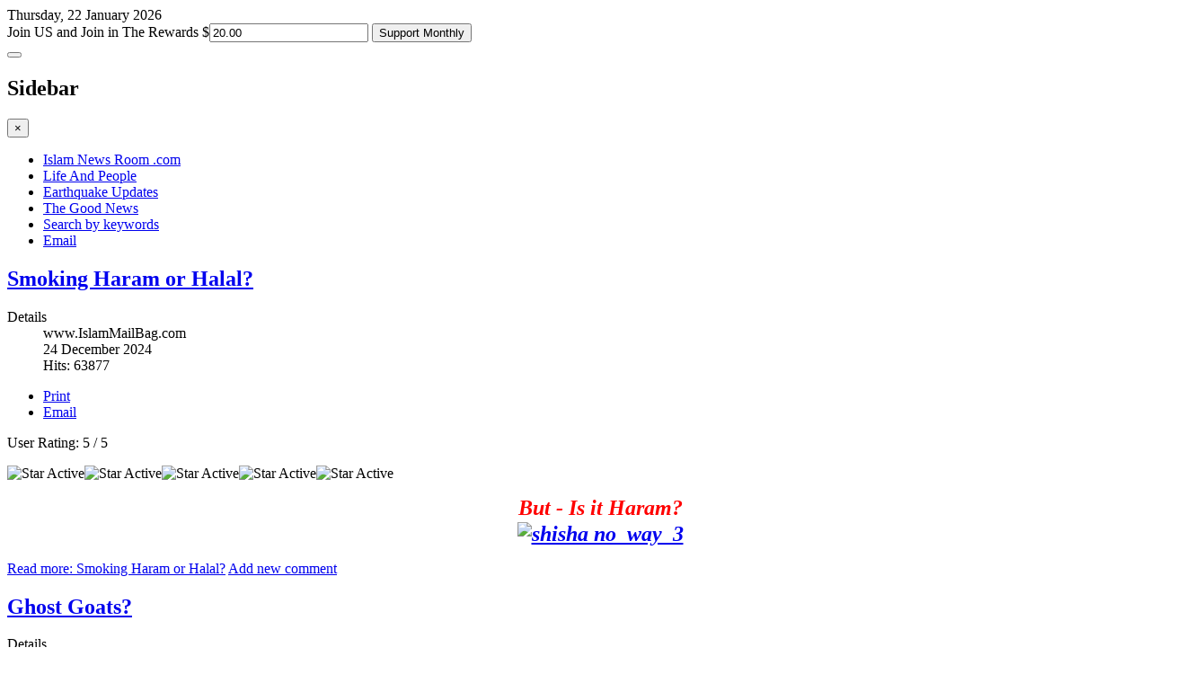

--- FILE ---
content_type: text/html; charset=utf-8
request_url: https://www.islamnewsroom.com/?route=product/category&path=101_7282&start=240
body_size: 15599
content:

<!DOCTYPE html>
<html lang="en-gb" dir="ltr"
	  class='com_content view-featured itemid-17 home j39 mm-hover'>

<head>
	<base href="https://www.islamnewsroom.com/" />
	<meta http-equiv="content-type" content="text/html; charset=utf-8" />
	<meta name="keywords" content="News, Journalism, newsroom, Islam, Muslims, Moslems, Islam, Quran, Koran, Shariah, jihad, guide us tv" />
	<meta name="rights" content="copyright Islam Newsroom @2025" />
	<meta name="robots" content="max-snippet:-1, max-image-preview:large, max-video-preview:-1" />
	<meta name="description" content="Islam Newsroom: News Muslims Need - When We Need It!" />
	<meta name="generator" content="Joomla! - Open Source Content Management - Version 3.9.0" />
	<title>Islam News Room - Islam News Room .com</title>
	<link href="/?route=product/category&amp;path=101_7282&amp;format=feed&amp;type=rss" rel="alternate" type="application/rss+xml" title="RSS 2.0" />
	<link href="/?route=product/category&amp;path=101_7282&amp;format=feed&amp;type=atom" rel="alternate" type="application/atom+xml" title="Atom 1.0" />
	<link href="/templates/jux_news/favicon.ico" rel="shortcut icon" type="image/vnd.microsoft.icon" />
	<link href="https://www.islamnewsroom.com/component/search/?route=product/category&amp;path=101_7282&amp;Itemid=17&amp;format=opensearch" rel="search" title="Search Islam News Room" type="application/opensearchdescription+xml" />
	<link href="/templates/jux_news/local/css/bootstrap.css" rel="stylesheet" type="text/css" />
	<link href="/components/com_jcomments/tpl/default/style.css?v=3002" rel="stylesheet" type="text/css" />
	<link href="/templates/system/css/system.css" rel="stylesheet" type="text/css" />
	<link href="/templates/jux_news/local/css/template.css" rel="stylesheet" type="text/css" />
	<link href="/templates/jux_news/local/css/off-canvas.css" rel="stylesheet" type="text/css" />
	<link href="/templates/jux_news/fonts/font-awesome/css/font-awesome.min.css" rel="stylesheet" type="text/css" />
	<style type="text/css">
.container {width: 1320px !important;} .t3-wrapper, .wrap {min-width: 1320px !important;}
	</style>
	<script src="/media/jui/js/jquery.min.js?666a16dca6a50902e9fd40289330a9bb" type="text/javascript"></script>
	<script src="/media/jui/js/jquery-noconflict.js?666a16dca6a50902e9fd40289330a9bb" type="text/javascript"></script>
	<script src="/media/jui/js/jquery-migrate.min.js?666a16dca6a50902e9fd40289330a9bb" type="text/javascript"></script>
	<script src="/media/system/js/caption.js?666a16dca6a50902e9fd40289330a9bb" type="text/javascript"></script>
	<script src="/plugins/system/t3/base-bs3/bootstrap/js/bootstrap.js?666a16dca6a50902e9fd40289330a9bb" type="text/javascript"></script>
	<script src="/plugins/system/t3/base-bs3/js/jquery.tap.min.js" type="text/javascript"></script>
	<script src="/plugins/system/t3/base-bs3/js/off-canvas.js" type="text/javascript"></script>
	<script src="/plugins/system/t3/base-bs3/js/script.js" type="text/javascript"></script>
	<script src="/plugins/system/t3/base-bs3/js/menu.js" type="text/javascript"></script>
	<script src="/templates/jux_news/js/SmoothScroll.js" type="text/javascript"></script>
	<script type="text/javascript">
jQuery(window).on('load',  function() {
				new JCaption('img.caption');
			});jQuery(function($){ initTooltips(); $("body").on("subform-row-add", initTooltips); function initTooltips (event, container) { container = container || document;$(container).find(".hasTooltip").tooltip({"html": true,"container": "body"});} });
	</script>
	<!-- Start: Google Structured Data -->
            
<script type="application/ld+json">
{
    "@context": "https://schema.org",
    "@type": "WebSite",
    "url": "https://www.islamnewsroom.com/",
    "name": "Islam News Room"
}
</script>
            <!-- End: Google Structured Data -->

	
<!-- META FOR IOS & HANDHELD -->
<meta name="HandheldFriendly" content="true"/>
<meta name="apple-mobile-web-app-capable" content="YES"/>
<!-- //META FOR IOS & HANDHELD -->




<!--Adobe Edge Runtime End-->
<script type="text/javascript" charset="utf-8" src="https://islamnewsroom.com/images/banners/supportbanner/supportbanner_edgePreload.js"></script>

    <style>
        .edgeLoad-Support-422950048 { visibility:hidden; }
    </style>
<!--Adobe Edge Runtime End-->


<!-- Le HTML5 shim and media query for IE8 support -->
<!--[if lt IE 9]>
<script src="//html5shim.googlecode.com/svn/trunk/html5.js"></script>
<script type="text/javascript" src="/plugins/system/t3/base-bs3/js/respond.min.js"></script>
<![endif]-->

<!-- You can add Google Analytics here or use T3 Injection feature -->

<!-- AddThis Button BEGIN -->
<script type="text/javascript">var addthis_config = {"data_track_clickback":true};</script>
<script type="text/javascript" src="https://s7.addthis.com/js/250/addthis_widget.js#pubid=ra-4d66d36163ebabec"></script>
<!-- AddThis Button END -->

<script src="https://use.typekit.net/lor7lwr.js"></script>
        <script>try{Typekit.load({ async: true });}catch(e){}</script>

</head>

<body>

<!-- begin support chat default-content-right-tpl -->
<script data-cfasync="false" type='text/javascript'>/*<![CDATA[*/window.olark||(function(c){var f=window,d=document,l=f.location.protocol=="https:"?"https:":"http:",z=c.name,r="load";var nt=function(){
f[z]=function(){
(a.s=a.s||[]).push(arguments)};var a=f[z]._={
},q=c.methods.length;while(q--){(function(n){f[z][n]=function(){
f[z]("call",n,arguments)}})(c.methods[q])}a.l=c.loader;a.i=nt;a.p={
0:+new Date};a.P=function(u){
a.p[u]=new Date-a.p[0]};function s(){
a.P(r);f[z](r)}f.addEventListener?f.addEventListener(r,s,false):f.attachEvent("on"+r,s);var ld=function(){function p(hd){
hd="head";return["<",hd,"></",hd,"><",i,' onl' + 'oad="var d=',g,";d.getElementsByTagName('head')[0].",j,"(d.",h,"('script')).",k,"='",l,"//",a.l,"'",'"',"></",i,">"].join("")}var i="body",m=d[i];if(!m){
return setTimeout(ld,100)}a.P(1);var j="appendChild",h="createElement",k="src",n=d[h]("div"),v=n[j](d[h](z)),b=d[h]("iframe"),g="document",e="domain",o;n.style.display="none";m.insertBefore(n,m.firstChild).id=z;b.frameBorder="0";b.id=z+"-loader";if(/MSIE[ ]+6/.test(navigator.userAgent)){
b.src="javascript:false"}b.allowTransparency="true";v[j](b);try{
b.contentWindow[g].open()}catch(w){
c[e]=d[e];o="javascript:var d="+g+".open();d.domain='"+d.domain+"';";b[k]=o+"void(0);"}try{
var t=b.contentWindow[g];t.write(p());t.close()}catch(x){
b[k]=o+'d.write("'+p().replace(/"/g,String.fromCharCode(92)+'"')+'");d.close();'}a.P(2)};ld()};nt()})({
loader: "static.olark.com/jsclient/loader0.js",name:"olark",methods:["configure","extend","declare","identify"]});
/* custom configuration goes here (www.olark.com/documentation) */
olark.identify('6931-748-10-8992');/*]]>*/</script><noscript><a href="https://www.olark.com/site/6931-748-10-8992/contact" title="Contact us" target="_blank">Questions? Feedback?</a> powered by <a href="http://www.olark.com?welcome" title="Olark live chat software">Olark live chat software</a></noscript>
<!-- end support chat-->

<div class="t3-wrapper"> <!-- Need this wrapper for off-canvas menu. Remove if you don't use of-canvas -->

  
<!-- HEADER -->
<header id="t3-header" class="container t3-header">
  <div class="row">
	
		


    <!-- LOGO -->
    <div class="logo col-xs-6">
		<div id="date">Thursday, 22 January 2026</div>
		<!--<div class="logo-text">-->
			
 <div class="Header-jpeg"> </div>
<!--<small class="site-slogan hidden-phone">News We Need, When we need it</small>-->


				<!--<a href="/" title="Islam News Room">
					<span>Islam News Room</span>
				</a>-->
				
			
		<!--</div>-->



<!-- support banner begin --><div id="Stage" class="Support-422950048">
	
        <div id="Stage_Support-03-a3" class="edgeLoad-Support-422950048 screen1"></div>
        <div id="Stage_Support-03-b2" style="display:none;" class="screen2"></div>
        <div id="Stage_Supportbtn" class="edgeLoad-Support-422950048">
            <div id="Stage_Supportbtn_Rectangle"></div>
        </div>
        <div id="Stage_onetimelink" class="edgeLoad-Support-422950048">
            <div id="Stage_onetimelink_Rectangle2"></div>
        </div>
        <div id="Stage_monthlylink" class="edgeLoad-Support-422950048">
            <div id="Stage_monthlylink_Rectangle3"></div>
        </div>
    </div><!-- support banner end -->

<div class="DisplayAdBoxStyle"> 
        <script type="text/javascript" src="https://donatetoislam.com/wp-content/plugins/globe-gateway-e4/js/calendar/tcal.js"></script>
    <form method="POST" action="http://donatetoislam.com/wp-content/plugins/globe-gateway-e4/confirm.php">
    <input name="recurring" id="recurring" value="TRUE" type="hidden">   
        <label class="headerTextLabel">Join US and Join in The Rewards</label>
        <label class="currencylabel">$</label><input id="InputBoxStyle" type="text" name="x_recurring_billing_amount" value="20.00">
        
        <input id="supportbutton" type="submit" value="Support Monthly">
        </form>
    </div>

    </div>
    <!-- //LOGO -->



 

    
  </div>
</header>
<!-- //HEADER -->


  
<!-- MAIN NAVIGATION -->
<nav id="t3-mainnav" class="wrap t3-mainnav navbar-collapse-fixed-top">
  <div class="container">

      <!-- Brand and toggle get grouped for better mobile display -->
      <div class="navbar">
        <div class="navbar-inner">
          
                      
<button class="btn btn-primary off-canvas-toggle hidden-lg hidden-sm hidden-md " type="button" data-pos="left" data-nav="#t3-off-canvas" data-effect="off-canvas-effect-4">
  <i class="fa fa-bars"></i>
</button>

<!-- OFF-CANVAS SIDEBAR -->
<div id="t3-off-canvas" class="t3-off-canvas ">

  <div class="t3-off-canvas-header">
    <h2 class="t3-off-canvas-header-title">Sidebar</h2>
    <button type="button" class="close" data-dismiss="modal" aria-hidden="true">&times;</button>
  </div>

  <div class="t3-off-canvas-body">
    
  </div>

</div>
<!-- //OFF-CANVAS SIDEBAR -->

                  </div>
        
        <div class="t3-navbar navbar-collapse collapse">
          		<ul class="nav navbar-nav">
			<li class="item-17 current active">				<a href="/" >Islam News Room .com</a>
				</li><li class="item-49">				<a href="https://www.islamnewsroom.com/life-and-people.html">Life And People</a>
				</li><li class="item-63">				<a href="/earthquake-updates.html" target="_blank" >Earthquake Updates</a>
				</li><li class="item-326">				<a href="/the-good-news.html" >The Good News</a>
				</li><li class="item-54">				<a href="/search-mainmenu-54.html" >Search by keywords</a>
				</li><li class="item-27">				<a href="/highlights-from-e-mails-mainmenu-27.html" >Email</a>
				</li>		</ul>
	
        </div>
      </div>


      
  </div>
</nav>
<!-- //MAIN NAVIGATION -->

  


  
<div id="t3-mainbody" class="container t3-mainbody onsidebar2">
	<div class="row">

		<!-- MAIN CONTENT -->
		<div id="t3-content" class="t3-content col-xs-8">
			<div class="main-content">
				<div id="system-message-container">
	</div>

			  
								
					


			
				<div class="blog-featured" itemscope itemtype="http://schema.org/Blog">

	
		
		<div class="items-row cols-4 row-0 row">
					<div class="item column-1 col-sm-3">
			
  
	<!-- Article -->
	<article>

					
<header class="article-header clearfix">
	<h2 class="article-title" itemprop="headline">
					<a href="/news-we-need/1045-smoking-haram-or-halal.html" itemprop="url" title="Smoking Haram or Halal?">
				Smoking Haram or Halal?</a>
			</h2>

			</header>
		
    <!-- Aside -->
        <aside class="article-aside clearfix">
            	<dl class="article-info  muted">

		
			<dt class="article-info-term">
													Details							</dt>

							
<dd class="createdby hasTooltip" itemprop="author" title="Written by ">
	<i class="fa fa-user"></i>
			<span itemprop="name">www.IslamMailBag.com</span>
	  <span style="display: none;" itemprop="publisher" itemscope itemtype="https://schema.org/Organization">
  <span itemprop="logo" itemscope itemtype="https://schema.org/ImageObject">
    <img src="https://www.islamnewsroom.com//templates/jux_news/images/logo.png" alt="logo" itemprop="url" />
    <meta itemprop="width" content="auto" />
    <meta itemprop="height" content="auto" />
  </span>
  <meta itemprop="name" content="www.IslamMailBag.com"/>
  </span>
</dd>
			
			
			
										<dd class="published hasTooltip" title="Published: ">
				<i class="fa fa-calendar"></i>
				<time datetime="2024-12-24T09:00:00-05:00" itemprop="datePublished">
					24 December 2024          <meta  itemprop="datePublished" content="2024-12-24T09:00:00-05:00" />
          <meta  itemprop="dateModified" content="2024-12-24T09:00:00-05:00" />
				</time>
			</dd>
					
					
			
										<dd class="hits">
					<i class="fa fa-eye"></i>
					<meta itemprop="interactionCount" content="UserPageVisits:63877" />
					Hits: 63877			</dd>						</dl>
            
            

			<div class="btn-group pull-right">
			<a class="btn dropdown-toggle" data-toggle="dropdown" href="#"> <span class="fa fa-cog"></span> <span class="caret"></span> </a>
						<ul class="dropdown-menu">
									<li class="print-icon"> <a href="/news-we-need/1045-smoking-haram-or-halal.html?tmpl=component&amp;print=1&amp;layout=default&amp;page=" title="Print" onclick="window.open(this.href,'win2','status=no,toolbar=no,scrollbars=yes,titlebar=no,menubar=no,resizable=yes,width=640,height=480,directories=no,location=no'); return false;" rel="nofollow">Print</a> </li>
													<li class="email-icon"> <a href="/component/mailto/?tmpl=component&amp;template=jux_news&amp;link=aea81f4455e04cb9f4b2eade9f516a726c8a4445" title="Email" onclick="window.open(this.href,'win2','width=400,height=350,menubar=yes,resizable=yes'); return false;">Email</a> </li>
											</ul>
		</div>
	
          </aside>  
        <!-- //Aside -->

		<section class="article-intro clearfix">

			
			<div class="content_rating" itemprop="aggregateRating" itemscope itemtype="https://schema.org/AggregateRating">
	<p class="unseen element-invisible">
		User Rating:&#160;<span itemprop="ratingValue">5</span>&#160;/&#160;<span itemprop="bestRating">5</span>		<meta itemprop="ratingCount" content="24" />
		<meta itemprop="worstRating" content="1" />
	</p>
</div>
<img src="/media/system/images/rating_star.png" alt="Star Active" /><img src="/media/system/images/rating_star.png" alt="Star Active" /><img src="/media/system/images/rating_star.png" alt="Star Active" /><img src="/media/system/images/rating_star.png" alt="Star Active" /><img src="/media/system/images/rating_star.png" alt="Star Active" />
			
			<p style="text-align: center;"><span style="font-family: andale mono,times;"><span style="font-size: 14pt;"><span style="color: #0000ff;"><strong><span style="color: #ff0000;"><a href="/news-we-need/1045/#story"><span style="color: #993300;"></span></a></span></strong></span><span style="font-size: 18pt;"><strong><span style="font-family: 'arial black', 'avant garde';"><em><span style="color: #ff0000;">But - </span></em></span><span style="color: #993300;"><em><span style="color: #ff0000; font-family: 'arial black', 'avant garde';">Is it Haram?</span><br /><a href="/news-we-need/1045/#story"><img src="/images/shisha_no_way_3.png" alt="shisha no_way_3" width="260" height="195" style="margin: 0px; border: 0px solid #000000; vertical-align: middle;" /></a><span style="font-family: 'andale mono', times; font-size: 14pt; color: #3366ff;"><span style="font-family: arial,helvetica,sans-serif;"><a href="/news-we-need/1045/#story"><span style="color: #3366ff;"><br /></span></a></span></span></em></span></strong></span></span></span></p>
<div class="jcomments-links"><a class="readmore-link" href="/news-we-need/1045-smoking-haram-or-halal.html" title="Smoking Haram or Halal?">Read more: Smoking Haram or Halal?</a> <a class="comments-link" href="/news-we-need/1045-smoking-haram-or-halal.html#addcomments" title="Add new comment">Add new comment</a> </div>
		</section>

    <!-- footer -->
        <!-- //footer -->

              
			</article>
	<!-- //Article -->

  			</div>
			
			
	
					<div class="item column-2 col-sm-3">
			
  
	<!-- Article -->
	<article>

					
<header class="article-header clearfix">
	<h2 class="article-title" itemprop="headline">
					<a href="/news-we-need/2731-ghost-goats.html" itemprop="url" title="Ghost Goats?">
				Ghost Goats?</a>
			</h2>

			</header>
		
    <!-- Aside -->
        <aside class="article-aside clearfix">
            	<dl class="article-info  muted">

		
			<dt class="article-info-term">
													Details							</dt>

							
<dd class="createdby hasTooltip" itemprop="author" title="Written by ">
	<i class="fa fa-user"></i>
			<span itemprop="name">Yusuf Estes</span>
	  <span style="display: none;" itemprop="publisher" itemscope itemtype="https://schema.org/Organization">
  <span itemprop="logo" itemscope itemtype="https://schema.org/ImageObject">
    <img src="https://www.islamnewsroom.com//templates/jux_news/images/logo.png" alt="logo" itemprop="url" />
    <meta itemprop="width" content="auto" />
    <meta itemprop="height" content="auto" />
  </span>
  <meta itemprop="name" content="Yusuf Estes"/>
  </span>
</dd>
			
			
			
										<dd class="published hasTooltip" title="Published: ">
				<i class="fa fa-calendar"></i>
				<time datetime="2024-12-18T20:46:30-05:00" itemprop="datePublished">
					18 December 2024          <meta  itemprop="datePublished" content="2024-12-18T20:46:30-05:00" />
          <meta  itemprop="dateModified" content="2024-12-18T20:46:30-05:00" />
				</time>
			</dd>
					
					
			
										<dd class="hits">
					<i class="fa fa-eye"></i>
					<meta itemprop="interactionCount" content="UserPageVisits:54570" />
					Hits: 54570			</dd>						</dl>
            
            

			<div class="btn-group pull-right">
			<a class="btn dropdown-toggle" data-toggle="dropdown" href="#"> <span class="fa fa-cog"></span> <span class="caret"></span> </a>
						<ul class="dropdown-menu">
									<li class="print-icon"> <a href="/news-we-need/2731-ghost-goats.html?tmpl=component&amp;print=1&amp;layout=default&amp;page=" title="Print" onclick="window.open(this.href,'win2','status=no,toolbar=no,scrollbars=yes,titlebar=no,menubar=no,resizable=yes,width=640,height=480,directories=no,location=no'); return false;" rel="nofollow">Print</a> </li>
													<li class="email-icon"> <a href="/component/mailto/?tmpl=component&amp;template=jux_news&amp;link=83b9048d056c88ed665db219a36082f29219b804" title="Email" onclick="window.open(this.href,'win2','width=400,height=350,menubar=yes,resizable=yes'); return false;">Email</a> </li>
											</ul>
		</div>
	
          </aside>  
        <!-- //Aside -->

		<section class="article-intro clearfix">

			
			<div class="content_rating" itemprop="aggregateRating" itemscope itemtype="https://schema.org/AggregateRating">
	<p class="unseen element-invisible">
		User Rating:&#160;<span itemprop="ratingValue">5</span>&#160;/&#160;<span itemprop="bestRating">5</span>		<meta itemprop="ratingCount" content="1" />
		<meta itemprop="worstRating" content="1" />
	</p>
</div>
<img src="/media/system/images/rating_star.png" alt="Star Active" /><img src="/media/system/images/rating_star.png" alt="Star Active" /><img src="/media/system/images/rating_star.png" alt="Star Active" /><img src="/media/system/images/rating_star.png" alt="Star Active" /><img src="/media/system/images/rating_star.png" alt="Star Active" />
			
			<p style="text-align: center;"><a href="/news-we-need/2731"><img src="/images/DR_Z/Ghost_Goat_sm.png" alt="Ghost Goat sm" width="217" height="234" style="display: block; margin-left: auto; margin-right: auto;" /><span style="color: #800080;"><em><span style="font-size: 18pt;"><strong><span style="font-family: rosewood-std;">No Eyes? No Mouth?</span></strong></span></em></span></a></p>
<div class="jcomments-links"><a class="readmore-link" href="/news-we-need/2731-ghost-goats.html" title="Ghost Goats?">Read more: Ghost Goats?</a> <a class="comments-link" href="/news-we-need/2731-ghost-goats.html#addcomments" title="Add new comment">Add new comment</a> </div>
		</section>

    <!-- footer -->
        <!-- //footer -->

              
			</article>
	<!-- //Article -->

  			</div>
			
			
	
					<div class="item column-3 col-sm-3">
			
  
	<!-- Article -->
	<article>

					
<header class="article-header clearfix">
	<h2 class="article-title" itemprop="headline">
					<a href="/news-we-need/2730-dr-zakir-ahmed-deedat-me.html" itemprop="url" title="Dr Zakir - Ahmed Deedat &amp; me">
				Dr Zakir - Ahmed Deedat &amp; me</a>
			</h2>

			</header>
		
    <!-- Aside -->
        <aside class="article-aside clearfix">
            	<dl class="article-info  muted">

		
			<dt class="article-info-term">
													Details							</dt>

							
<dd class="createdby hasTooltip" itemprop="author" title="Written by ">
	<i class="fa fa-user"></i>
			<span itemprop="name">Yusuf Estes</span>
	  <span style="display: none;" itemprop="publisher" itemscope itemtype="https://schema.org/Organization">
  <span itemprop="logo" itemscope itemtype="https://schema.org/ImageObject">
    <img src="https://www.islamnewsroom.com//templates/jux_news/images/logo.png" alt="logo" itemprop="url" />
    <meta itemprop="width" content="auto" />
    <meta itemprop="height" content="auto" />
  </span>
  <meta itemprop="name" content="Yusuf Estes"/>
  </span>
</dd>
			
			
			
										<dd class="published hasTooltip" title="Published: ">
				<i class="fa fa-calendar"></i>
				<time datetime="2024-12-18T09:57:03-05:00" itemprop="datePublished">
					18 December 2024          <meta  itemprop="datePublished" content="2024-12-18T09:57:03-05:00" />
          <meta  itemprop="dateModified" content="2024-12-18T09:57:03-05:00" />
				</time>
			</dd>
					
					
			
										<dd class="hits">
					<i class="fa fa-eye"></i>
					<meta itemprop="interactionCount" content="UserPageVisits:53000" />
					Hits: 53000			</dd>						</dl>
            
            

			<div class="btn-group pull-right">
			<a class="btn dropdown-toggle" data-toggle="dropdown" href="#"> <span class="fa fa-cog"></span> <span class="caret"></span> </a>
						<ul class="dropdown-menu">
									<li class="print-icon"> <a href="/news-we-need/2730-dr-zakir-ahmed-deedat-me.html?tmpl=component&amp;print=1&amp;layout=default&amp;page=" title="Print" onclick="window.open(this.href,'win2','status=no,toolbar=no,scrollbars=yes,titlebar=no,menubar=no,resizable=yes,width=640,height=480,directories=no,location=no'); return false;" rel="nofollow">Print</a> </li>
													<li class="email-icon"> <a href="/component/mailto/?tmpl=component&amp;template=jux_news&amp;link=bb86384ee7da65146741f6d06bcf1a3ee5f3d371" title="Email" onclick="window.open(this.href,'win2','width=400,height=350,menubar=yes,resizable=yes'); return false;">Email</a> </li>
											</ul>
		</div>
	
          </aside>  
        <!-- //Aside -->

		<section class="article-intro clearfix">

			
			<div class="content_rating" itemprop="aggregateRating" itemscope itemtype="https://schema.org/AggregateRating">
	<p class="unseen element-invisible">
		User Rating:&#160;<span itemprop="ratingValue">5</span>&#160;/&#160;<span itemprop="bestRating">5</span>		<meta itemprop="ratingCount" content="1" />
		<meta itemprop="worstRating" content="1" />
	</p>
</div>
<img src="/media/system/images/rating_star.png" alt="Star Active" /><img src="/media/system/images/rating_star.png" alt="Star Active" /><img src="/media/system/images/rating_star.png" alt="Star Active" /><img src="/media/system/images/rating_star.png" alt="Star Active" /><img src="/media/system/images/rating_star.png" alt="Star Active" />
			
			<p style="text-align: center;"><img src="/images/DR_Z/Zakir_Deedat__me_sm.png" alt="Zakir Deedat me sm" width="262" height="124" style="display: block; margin: 2px auto; border: 1px solid #feb4b4;" /><span style="font-size: 18pt; font-family: dry-cowboy; color: #993366;"><strong>Respect Each Other</strong></span></p>
<div class="jcomments-links"><a class="readmore-link" href="/news-we-need/2730-dr-zakir-ahmed-deedat-me.html" title="Dr Zakir - Ahmed Deedat &amp; me">Read more: Dr Zakir - Ahmed Deedat & me</a> <a class="comments-link" href="/news-we-need/2730-dr-zakir-ahmed-deedat-me.html#addcomments" title="Add new comment">Add new comment</a> </div>
		</section>

    <!-- footer -->
        <!-- //footer -->

              
			</article>
	<!-- //Article -->

  			</div>
			
			
	
					<div class="item column-4 col-sm-3">
			
  
	<!-- Article -->
	<article>

					
<header class="article-header clearfix">
	<h2 class="article-title" itemprop="headline">
					<a href="/news-we-need/2390-muhammad-a-to-z-everything-you-need-to-know.html" itemprop="url" title="Muhammad: A ~ Z (all we need to know)">
				Muhammad: A ~ Z (all we need to know)</a>
			</h2>

			</header>
		
    <!-- Aside -->
        <aside class="article-aside clearfix">
            	<dl class="article-info  muted">

		
			<dt class="article-info-term">
													Details							</dt>

							
<dd class="createdby hasTooltip" itemprop="author" title="Written by ">
	<i class="fa fa-user"></i>
			<span itemprop="name">Yusuf Estes</span>
	  <span style="display: none;" itemprop="publisher" itemscope itemtype="https://schema.org/Organization">
  <span itemprop="logo" itemscope itemtype="https://schema.org/ImageObject">
    <img src="https://www.islamnewsroom.com//templates/jux_news/images/logo.png" alt="logo" itemprop="url" />
    <meta itemprop="width" content="auto" />
    <meta itemprop="height" content="auto" />
  </span>
  <meta itemprop="name" content="Yusuf Estes"/>
  </span>
</dd>
			
			
			
										<dd class="published hasTooltip" title="Published: ">
				<i class="fa fa-calendar"></i>
				<time datetime="2024-12-18T02:34:18-05:00" itemprop="datePublished">
					18 December 2024          <meta  itemprop="datePublished" content="2024-12-18T02:34:18-05:00" />
          <meta  itemprop="dateModified" content="2024-12-18T02:34:18-05:00" />
				</time>
			</dd>
					
					
			
										<dd class="hits">
					<i class="fa fa-eye"></i>
					<meta itemprop="interactionCount" content="UserPageVisits:167490" />
					Hits: 167490			</dd>						</dl>
            
            

			<div class="btn-group pull-right">
			<a class="btn dropdown-toggle" data-toggle="dropdown" href="#"> <span class="fa fa-cog"></span> <span class="caret"></span> </a>
						<ul class="dropdown-menu">
									<li class="print-icon"> <a href="/news-we-need/2390-muhammad-a-to-z-everything-you-need-to-know.html?tmpl=component&amp;print=1&amp;layout=default&amp;page=" title="Print" onclick="window.open(this.href,'win2','status=no,toolbar=no,scrollbars=yes,titlebar=no,menubar=no,resizable=yes,width=640,height=480,directories=no,location=no'); return false;" rel="nofollow">Print</a> </li>
													<li class="email-icon"> <a href="/component/mailto/?tmpl=component&amp;template=jux_news&amp;link=861aafde927d9a5f3d55500f1e92f6d15b311dca" title="Email" onclick="window.open(this.href,'win2','width=400,height=350,menubar=yes,resizable=yes'); return false;">Email</a> </li>
											</ul>
		</div>
	
          </aside>  
        <!-- //Aside -->

		<section class="article-intro clearfix">

			
			<div class="content_rating" itemprop="aggregateRating" itemscope itemtype="https://schema.org/AggregateRating">
	<p class="unseen element-invisible">
		User Rating:&#160;<span itemprop="ratingValue">5</span>&#160;/&#160;<span itemprop="bestRating">5</span>		<meta itemprop="ratingCount" content="13" />
		<meta itemprop="worstRating" content="1" />
	</p>
</div>
<img src="/media/system/images/rating_star.png" alt="Star Active" /><img src="/media/system/images/rating_star.png" alt="Star Active" /><img src="/media/system/images/rating_star.png" alt="Star Active" /><img src="/media/system/images/rating_star.png" alt="Star Active" /><img src="/media/system/images/rating_star.png" alt="Star Active" />
			
			<p style="text-align: center;"><a href="https://IslamNewsroom.com/news-we-need/2390"><span style="font-family: times new roman,times;"><span style="background-color: #ffffff;"></span></span><img src="/images/Muhammad/Muhammad_name_only.png" alt="Muhammad name only" width="227" height="43" style="margin: 0px; border: 3px double #feca67; vertical-align: middle;" /></a><br /><a href="https://IslamNewsroom.com/news-we-need/2390"><span style="font-size: 36pt;"><span style="background-color: #ffffff;"><span style="font-family: times new roman,times;"><strong><span style="color: #ff0000;"><img src="/images/Muhammad/Muhammad_A_to_Z_plus.png" alt="Muhammad A to Z plus" width="185" height="94" style="border: 0px solid #ffffff; margin: 0px auto; vertical-align: middle; display: block;" /></span></strong></span></span></span></a></p>
<div class="jcomments-links"><a class="readmore-link" href="/news-we-need/2390-muhammad-a-to-z-everything-you-need-to-know.html" title="Muhammad: A ~ Z (all we need to know)">Read more: Muhammad: A ~ Z (all we need to know)</a> <a class="comments-link" href="/news-we-need/2390-muhammad-a-to-z-everything-you-need-to-know.html#addcomments" title="Add new comment">Add new comment</a> </div>
		</section>

    <!-- footer -->
        <!-- //footer -->

              
			</article>
	<!-- //Article -->

  			</div>
			
			
		</div>
		
	
		
		<div class="items-row cols-4 row-1 row">
					<div class="item column-1 col-sm-3">
			
  
	<!-- Article -->
	<article>

					
<header class="article-header clearfix">
	<h2 class="article-title" itemprop="headline">
					<a href="/news-we-need/2729-dr-who.html" itemprop="url" title="Dr WHO?">
				Dr WHO?</a>
			</h2>

			</header>
		
    <!-- Aside -->
        <aside class="article-aside clearfix">
            	<dl class="article-info  muted">

		
			<dt class="article-info-term">
													Details							</dt>

							
<dd class="createdby hasTooltip" itemprop="author" title="Written by ">
	<i class="fa fa-user"></i>
			<span itemprop="name">Yusuf Estes</span>
	  <span style="display: none;" itemprop="publisher" itemscope itemtype="https://schema.org/Organization">
  <span itemprop="logo" itemscope itemtype="https://schema.org/ImageObject">
    <img src="https://www.islamnewsroom.com//templates/jux_news/images/logo.png" alt="logo" itemprop="url" />
    <meta itemprop="width" content="auto" />
    <meta itemprop="height" content="auto" />
  </span>
  <meta itemprop="name" content="Yusuf Estes"/>
  </span>
</dd>
			
			
			
										<dd class="published hasTooltip" title="Published: ">
				<i class="fa fa-calendar"></i>
				<time datetime="2024-12-18T08:05:36-05:00" itemprop="datePublished">
					18 December 2024          <meta  itemprop="datePublished" content="2024-12-18T08:05:36-05:00" />
          <meta  itemprop="dateModified" content="2024-12-18T08:05:36-05:00" />
				</time>
			</dd>
					
					
			
										<dd class="hits">
					<i class="fa fa-eye"></i>
					<meta itemprop="interactionCount" content="UserPageVisits:50793" />
					Hits: 50793			</dd>						</dl>
            
            

			<div class="btn-group pull-right">
			<a class="btn dropdown-toggle" data-toggle="dropdown" href="#"> <span class="fa fa-cog"></span> <span class="caret"></span> </a>
						<ul class="dropdown-menu">
									<li class="print-icon"> <a href="/news-we-need/2729-dr-who.html?tmpl=component&amp;print=1&amp;layout=default&amp;page=" title="Print" onclick="window.open(this.href,'win2','status=no,toolbar=no,scrollbars=yes,titlebar=no,menubar=no,resizable=yes,width=640,height=480,directories=no,location=no'); return false;" rel="nofollow">Print</a> </li>
													<li class="email-icon"> <a href="/component/mailto/?tmpl=component&amp;template=jux_news&amp;link=df00d0ba9452c95dcc558f9d53cc3ed9f85be8b7" title="Email" onclick="window.open(this.href,'win2','width=400,height=350,menubar=yes,resizable=yes'); return false;">Email</a> </li>
											</ul>
		</div>
	
          </aside>  
        <!-- //Aside -->

		<section class="article-intro clearfix">

			
			<div class="content_rating" itemprop="aggregateRating" itemscope itemtype="https://schema.org/AggregateRating">
	<p class="unseen element-invisible">
		User Rating:&#160;<span itemprop="ratingValue">5</span>&#160;/&#160;<span itemprop="bestRating">5</span>		<meta itemprop="ratingCount" content="3" />
		<meta itemprop="worstRating" content="1" />
	</p>
</div>
<img src="/media/system/images/rating_star.png" alt="Star Active" /><img src="/media/system/images/rating_star.png" alt="Star Active" /><img src="/media/system/images/rating_star.png" alt="Star Active" /><img src="/media/system/images/rating_star.png" alt="Star Active" /><img src="/media/system/images/rating_star.png" alt="Star Active" />
			
			<p style="text-align: center;"><a href="/news-we-need/2729"><span style="font-size: 14pt; color: #0000ff;"><strong>Jumps 160+ ft <em>FREE FALL</em></strong></span></a><br /><a href="/news-we-need/2729"><img src="/images/DR_Z/DR_WHO_SM.png" alt="DR WHO SM" /></a></p>
<div class="jcomments-links"><a class="readmore-link" href="/news-we-need/2729-dr-who.html" title="Dr WHO?">Read more: Dr WHO?</a> <a class="comments-link" href="/news-we-need/2729-dr-who.html#addcomments" title="Add new comment">Add new comment</a> </div>
		</section>

    <!-- footer -->
        <!-- //footer -->

              
			</article>
	<!-- //Article -->

  			</div>
			
			
	
					<div class="item column-2 col-sm-3">
			
  
	<!-- Article -->
	<article>

					
<header class="article-header clearfix">
	<h2 class="article-title" itemprop="headline">
					<a href="/news-we-need/1641-get-answers-to-prayers-in-islam.html" itemprop="url" title="Accepted Prayers">
				Accepted Prayers</a>
			</h2>

			</header>
		
    <!-- Aside -->
        <aside class="article-aside clearfix">
            	<dl class="article-info  muted">

		
			<dt class="article-info-term">
													Details							</dt>

							
<dd class="createdby hasTooltip" itemprop="author" title="Written by ">
	<i class="fa fa-user"></i>
			<span itemprop="name">Productive Muslim</span>
	  <span style="display: none;" itemprop="publisher" itemscope itemtype="https://schema.org/Organization">
  <span itemprop="logo" itemscope itemtype="https://schema.org/ImageObject">
    <img src="https://www.islamnewsroom.com//templates/jux_news/images/logo.png" alt="logo" itemprop="url" />
    <meta itemprop="width" content="auto" />
    <meta itemprop="height" content="auto" />
  </span>
  <meta itemprop="name" content="Productive Muslim"/>
  </span>
</dd>
			
			
			
										<dd class="published hasTooltip" title="Published: ">
				<i class="fa fa-calendar"></i>
				<time datetime="2025-07-16T01:54:04-04:00" itemprop="datePublished">
					16 July 2025          <meta  itemprop="datePublished" content="2025-07-16T01:54:04-04:00" />
          <meta  itemprop="dateModified" content="2025-07-16T01:54:04-04:00" />
				</time>
			</dd>
					
					
			
										<dd class="hits">
					<i class="fa fa-eye"></i>
					<meta itemprop="interactionCount" content="UserPageVisits:544962" />
					Hits: 544962			</dd>						</dl>
            
            

			<div class="btn-group pull-right">
			<a class="btn dropdown-toggle" data-toggle="dropdown" href="#"> <span class="fa fa-cog"></span> <span class="caret"></span> </a>
						<ul class="dropdown-menu">
									<li class="print-icon"> <a href="/news-we-need/1641-get-answers-to-prayers-in-islam.html?tmpl=component&amp;print=1&amp;layout=default&amp;page=" title="Print" onclick="window.open(this.href,'win2','status=no,toolbar=no,scrollbars=yes,titlebar=no,menubar=no,resizable=yes,width=640,height=480,directories=no,location=no'); return false;" rel="nofollow">Print</a> </li>
													<li class="email-icon"> <a href="/component/mailto/?tmpl=component&amp;template=jux_news&amp;link=ddcdfb034ef5a855cdbca9548737f318f85da8a3" title="Email" onclick="window.open(this.href,'win2','width=400,height=350,menubar=yes,resizable=yes'); return false;">Email</a> </li>
											</ul>
		</div>
	
          </aside>  
        <!-- //Aside -->

		<section class="article-intro clearfix">

			
			<div class="content_rating" itemprop="aggregateRating" itemscope itemtype="https://schema.org/AggregateRating">
	<p class="unseen element-invisible">
		User Rating:&#160;<span itemprop="ratingValue">5</span>&#160;/&#160;<span itemprop="bestRating">5</span>		<meta itemprop="ratingCount" content="500" />
		<meta itemprop="worstRating" content="1" />
	</p>
</div>
<img src="/media/system/images/rating_star.png" alt="Star Active" /><img src="/media/system/images/rating_star.png" alt="Star Active" /><img src="/media/system/images/rating_star.png" alt="Star Active" /><img src="/media/system/images/rating_star.png" alt="Star Active" /><img src="/media/system/images/rating_star.png" alt="Star Active" />
			
			<p style="text-align: center;"><a href="/news-we-need/1641" title="5 Steps For Answered Prayers"><span style="font-size: 12pt; color: #ff00ff; font-family: comic sans ms,sans-serif;"><strong><span style="color: #ff00ff;"><span style="font-family: 'arial black', 'avant garde'; font-size: 24pt;"><span style="text-decoration: underline;"><span style="color: #ff0000;">Easy Steps<br /></span></span></span></span></strong></span></a></p>
<p style="text-align: center;"><a href="/news-we-need/1641" title="5 Steps For Answered Prayers"><span style="font-size: 12pt; color: #ff00ff; font-family: comic sans ms,sans-serif;"><strong><span style="color: #ff00ff;"><span style="font-family: 'arial black', 'avant garde'; font-size: 24pt;"><span style="text-decoration: underline;"><span style="color: #ff0000;">That WORK<span style="font-size: 36pt;"><em>!</em></span></span></span> &nbsp;</span><br /></span></strong></span></a></p>
<p style="text-align: center;"><a href="/news-we-need/1641" title="5 Steps For Answered Prayers"><span style="font-size: 12pt; color: #ff00ff; font-family: comic sans ms,sans-serif;"><strong><span style="color: #ff00ff;"><img src="/images/dua_pray/Prayers_Get_Answered_2.png" alt="Prayers Get Answered 2" width="260" height="184" style="border: 0px solid #000000;" /></span></strong></span></a></p>
<div class="jcomments-links"><a class="readmore-link" href="/news-we-need/1641-get-answers-to-prayers-in-islam.html" title="Accepted Prayers">Read more: Accepted Prayers</a> <a class="comments-link" href="/news-we-need/1641-get-answers-to-prayers-in-islam.html#comments" title="192 comments">192 comments</a> </div>
		</section>

    <!-- footer -->
        <!-- //footer -->

              
			</article>
	<!-- //Article -->

  			</div>
			
			
	
					<div class="item column-3 col-sm-3">
			
  
	<!-- Article -->
	<article>

					
<header class="article-header clearfix">
	<h2 class="article-title" itemprop="headline">
					<a href="/news-we-need/2726-yusuf-estes-dar-alnoor.html" itemprop="url" title="Yusuf Estes @ Dar AlNoor">
				Yusuf Estes @ Dar AlNoor</a>
			</h2>

			</header>
		
    <!-- Aside -->
        <aside class="article-aside clearfix">
            	<dl class="article-info  muted">

		
			<dt class="article-info-term">
													Details							</dt>

							
<dd class="createdby hasTooltip" itemprop="author" title="Written by ">
	<i class="fa fa-user"></i>
			<span itemprop="name">Yusuf Estes</span>
	  <span style="display: none;" itemprop="publisher" itemscope itemtype="https://schema.org/Organization">
  <span itemprop="logo" itemscope itemtype="https://schema.org/ImageObject">
    <img src="https://www.islamnewsroom.com//templates/jux_news/images/logo.png" alt="logo" itemprop="url" />
    <meta itemprop="width" content="auto" />
    <meta itemprop="height" content="auto" />
  </span>
  <meta itemprop="name" content="Yusuf Estes"/>
  </span>
</dd>
			
			
			
										<dd class="published hasTooltip" title="Published: ">
				<i class="fa fa-calendar"></i>
				<time datetime="2024-12-02T20:54:30-05:00" itemprop="datePublished">
					02 December 2024          <meta  itemprop="datePublished" content="2024-12-02T20:54:30-05:00" />
          <meta  itemprop="dateModified" content="2024-12-02T20:54:30-05:00" />
				</time>
			</dd>
					
					
			
										<dd class="hits">
					<i class="fa fa-eye"></i>
					<meta itemprop="interactionCount" content="UserPageVisits:70368" />
					Hits: 70368			</dd>						</dl>
            
            

			<div class="btn-group pull-right">
			<a class="btn dropdown-toggle" data-toggle="dropdown" href="#"> <span class="fa fa-cog"></span> <span class="caret"></span> </a>
						<ul class="dropdown-menu">
									<li class="print-icon"> <a href="/news-we-need/2726-yusuf-estes-dar-alnoor.html?tmpl=component&amp;print=1&amp;layout=default&amp;page=" title="Print" onclick="window.open(this.href,'win2','status=no,toolbar=no,scrollbars=yes,titlebar=no,menubar=no,resizable=yes,width=640,height=480,directories=no,location=no'); return false;" rel="nofollow">Print</a> </li>
													<li class="email-icon"> <a href="/component/mailto/?tmpl=component&amp;template=jux_news&amp;link=ffb617720338d585ef213c1e5e290652e049daa0" title="Email" onclick="window.open(this.href,'win2','width=400,height=350,menubar=yes,resizable=yes'); return false;">Email</a> </li>
											</ul>
		</div>
	
          </aside>  
        <!-- //Aside -->

		<section class="article-intro clearfix">

			
			<div class="content_rating" itemprop="aggregateRating" itemscope itemtype="https://schema.org/AggregateRating">
	<p class="unseen element-invisible">
		User Rating:&#160;<span itemprop="ratingValue">5</span>&#160;/&#160;<span itemprop="bestRating">5</span>		<meta itemprop="ratingCount" content="1" />
		<meta itemprop="worstRating" content="1" />
	</p>
</div>
<img src="/media/system/images/rating_star.png" alt="Star Active" /><img src="/media/system/images/rating_star.png" alt="Star Active" /><img src="/media/system/images/rating_star.png" alt="Star Active" /><img src="/media/system/images/rating_star.png" alt="Star Active" /><img src="/media/system/images/rating_star.png" alt="Star Active" />
			
			<p><a href="/news-we-need/2726"><img src="/images/FUNDING/Dar_AlNoor_N_Vrgn/Dar_AlNoor_FundRaiser.png" alt="Dar AlNoor FundRaiser" width="242" height="138" style="display: block; margin-left: auto; margin-right: auto;" /></a></p>
<p>&nbsp;</p>
<div class="jcomments-links"><a class="readmore-link" href="/news-we-need/2726-yusuf-estes-dar-alnoor.html" title="Yusuf Estes @ Dar AlNoor">Read more: Yusuf Estes @ Dar AlNoor</a> <a class="comments-link" href="/news-we-need/2726-yusuf-estes-dar-alnoor.html#addcomments" title="Add new comment">Add new comment</a> </div>
		</section>

    <!-- footer -->
        <!-- //footer -->

              
			</article>
	<!-- //Article -->

  			</div>
			
			
	
					<div class="item column-4 col-sm-3">
			
  
	<!-- Article -->
	<article>

					
<header class="article-header clearfix">
	<h2 class="article-title" itemprop="headline">
					<a href="/news-we-need/2724-boycott-who.html" itemprop="url" title="Boycott (who?)">
				Boycott (who?)</a>
			</h2>

			</header>
		
    <!-- Aside -->
        <aside class="article-aside clearfix">
            	<dl class="article-info  muted">

		
			<dt class="article-info-term">
													Details							</dt>

							
<dd class="createdby hasTooltip" itemprop="author" title="Written by ">
	<i class="fa fa-user"></i>
			<span itemprop="name">Yusuf Estes</span>
	  <span style="display: none;" itemprop="publisher" itemscope itemtype="https://schema.org/Organization">
  <span itemprop="logo" itemscope itemtype="https://schema.org/ImageObject">
    <img src="https://www.islamnewsroom.com//templates/jux_news/images/logo.png" alt="logo" itemprop="url" />
    <meta itemprop="width" content="auto" />
    <meta itemprop="height" content="auto" />
  </span>
  <meta itemprop="name" content="Yusuf Estes"/>
  </span>
</dd>
			
			
			
										<dd class="published hasTooltip" title="Published: ">
				<i class="fa fa-calendar"></i>
				<time datetime="2024-11-29T20:05:20-05:00" itemprop="datePublished">
					29 November 2024          <meta  itemprop="datePublished" content="2024-11-29T20:05:20-05:00" />
          <meta  itemprop="dateModified" content="2024-11-29T20:05:20-05:00" />
				</time>
			</dd>
					
					
			
										<dd class="hits">
					<i class="fa fa-eye"></i>
					<meta itemprop="interactionCount" content="UserPageVisits:71206" />
					Hits: 71206			</dd>						</dl>
            
            

			<div class="btn-group pull-right">
			<a class="btn dropdown-toggle" data-toggle="dropdown" href="#"> <span class="fa fa-cog"></span> <span class="caret"></span> </a>
						<ul class="dropdown-menu">
									<li class="print-icon"> <a href="/news-we-need/2724-boycott-who.html?tmpl=component&amp;print=1&amp;layout=default&amp;page=" title="Print" onclick="window.open(this.href,'win2','status=no,toolbar=no,scrollbars=yes,titlebar=no,menubar=no,resizable=yes,width=640,height=480,directories=no,location=no'); return false;" rel="nofollow">Print</a> </li>
													<li class="email-icon"> <a href="/component/mailto/?tmpl=component&amp;template=jux_news&amp;link=e7128bb1603b9dc3f06d6f3df71774aa0ef284cf" title="Email" onclick="window.open(this.href,'win2','width=400,height=350,menubar=yes,resizable=yes'); return false;">Email</a> </li>
											</ul>
		</div>
	
          </aside>  
        <!-- //Aside -->

		<section class="article-intro clearfix">

			
			<div class="content_rating" itemprop="aggregateRating" itemscope itemtype="https://schema.org/AggregateRating">
	<p class="unseen element-invisible">
		User Rating:&#160;<span itemprop="ratingValue">5</span>&#160;/&#160;<span itemprop="bestRating">5</span>		<meta itemprop="ratingCount" content="1" />
		<meta itemprop="worstRating" content="1" />
	</p>
</div>
<img src="/media/system/images/rating_star.png" alt="Star Active" /><img src="/media/system/images/rating_star.png" alt="Star Active" /><img src="/media/system/images/rating_star.png" alt="Star Active" /><img src="/media/system/images/rating_star.png" alt="Star Active" /><img src="/media/system/images/rating_star.png" alt="Star Active" />
			
			<p style="text-align: center;"><img src="/images/Humor/boycott_companies.png" alt="boycott companies" width="258" height="202" style="display: block; margin-left: auto; margin-right: auto; margin-top: 2px; border: 1px solid #000000;" /><span style="font-size: 14pt; color: #ff0000;"><em><strong>Don't Boycott A Country!</strong></em></span></p>
<div class="jcomments-links"><a class="readmore-link" href="/news-we-need/2724-boycott-who.html" title="Boycott (who?)">Read more: Boycott (who?)</a> <a class="comments-link" href="/news-we-need/2724-boycott-who.html#addcomments" title="Add new comment">Add new comment</a> </div>
		</section>

    <!-- footer -->
        <!-- //footer -->

              
			</article>
	<!-- //Article -->

  			</div>
			
			
		</div>
		
	
		
		<div class="items-row cols-4 row-2 row">
					<div class="item column-1 col-sm-3">
			
  
	<!-- Article -->
	<article>

					
<header class="article-header clearfix">
	<h2 class="article-title" itemprop="headline">
					<a href="/news-we-need/2723-we-all-use-arabic-numbers.html" itemprop="url" title="We All Use ARABIC NUMBERS">
				We All Use ARABIC NUMBERS</a>
			</h2>

			</header>
		
    <!-- Aside -->
        <aside class="article-aside clearfix">
            	<dl class="article-info  muted">

		
			<dt class="article-info-term">
													Details							</dt>

							
<dd class="createdby hasTooltip" itemprop="author" title="Written by ">
	<i class="fa fa-user"></i>
			<span itemprop="name">Yusuf Estes</span>
	  <span style="display: none;" itemprop="publisher" itemscope itemtype="https://schema.org/Organization">
  <span itemprop="logo" itemscope itemtype="https://schema.org/ImageObject">
    <img src="https://www.islamnewsroom.com//templates/jux_news/images/logo.png" alt="logo" itemprop="url" />
    <meta itemprop="width" content="auto" />
    <meta itemprop="height" content="auto" />
  </span>
  <meta itemprop="name" content="Yusuf Estes"/>
  </span>
</dd>
			
			
			
										<dd class="published hasTooltip" title="Published: ">
				<i class="fa fa-calendar"></i>
				<time datetime="2024-11-27T09:26:47-05:00" itemprop="datePublished">
					27 November 2024          <meta  itemprop="datePublished" content="2024-11-27T09:26:47-05:00" />
          <meta  itemprop="dateModified" content="2024-11-27T09:26:47-05:00" />
				</time>
			</dd>
					
					
			
										<dd class="hits">
					<i class="fa fa-eye"></i>
					<meta itemprop="interactionCount" content="UserPageVisits:82814" />
					Hits: 82814			</dd>						</dl>
            
            

			<div class="btn-group pull-right">
			<a class="btn dropdown-toggle" data-toggle="dropdown" href="#"> <span class="fa fa-cog"></span> <span class="caret"></span> </a>
						<ul class="dropdown-menu">
									<li class="print-icon"> <a href="/news-we-need/2723-we-all-use-arabic-numbers.html?tmpl=component&amp;print=1&amp;layout=default&amp;page=" title="Print" onclick="window.open(this.href,'win2','status=no,toolbar=no,scrollbars=yes,titlebar=no,menubar=no,resizable=yes,width=640,height=480,directories=no,location=no'); return false;" rel="nofollow">Print</a> </li>
													<li class="email-icon"> <a href="/component/mailto/?tmpl=component&amp;template=jux_news&amp;link=a2bfb39585c0f9ab185b8a86be89f16fa1c0d2a2" title="Email" onclick="window.open(this.href,'win2','width=400,height=350,menubar=yes,resizable=yes'); return false;">Email</a> </li>
											</ul>
		</div>
	
          </aside>  
        <!-- //Aside -->

		<section class="article-intro clearfix">

			
			<div class="content_rating" itemprop="aggregateRating" itemscope itemtype="https://schema.org/AggregateRating">
	<p class="unseen element-invisible">
		User Rating:&#160;<span itemprop="ratingValue">5</span>&#160;/&#160;<span itemprop="bestRating">5</span>		<meta itemprop="ratingCount" content="1" />
		<meta itemprop="worstRating" content="1" />
	</p>
</div>
<img src="/media/system/images/rating_star.png" alt="Star Active" /><img src="/media/system/images/rating_star.png" alt="Star Active" /><img src="/media/system/images/rating_star.png" alt="Star Active" /><img src="/media/system/images/rating_star.png" alt="Star Active" /><img src="/media/system/images/rating_star.png" alt="Star Active" />
			
			<p style="text-align: center;"><a href="/news-we-need/2723"><img src="/images/answers/Arab_Numbers.png" alt="Arab Numbers" style="display: block; margin: 0px auto; border: 3px solid #d4d4d4;" />See All Arabic Numbers (below)</a></p>
<div class="jcomments-links"><a class="readmore-link" href="/news-we-need/2723-we-all-use-arabic-numbers.html" title="We All Use ARABIC NUMBERS">Read more: We All Use ARABIC NUMBERS</a> <a class="comments-link" href="/news-we-need/2723-we-all-use-arabic-numbers.html#addcomments" title="Add new comment">Add new comment</a> </div>
		</section>

    <!-- footer -->
        <!-- //footer -->

              
			</article>
	<!-- //Article -->

  			</div>
			
			
	
					<div class="item column-2 col-sm-3">
			
  
	<!-- Article -->
	<article>

					
<header class="article-header clearfix">
	<h2 class="article-title" itemprop="headline">
					<a href="/news-we-need/2719-muslim-app-scams.html" itemprop="url" title="Muslim Pro Scams Us?">
				Muslim Pro Scams Us?</a>
			</h2>

			</header>
		
    <!-- Aside -->
        <aside class="article-aside clearfix">
            	<dl class="article-info  muted">

		
			<dt class="article-info-term">
													Details							</dt>

							
<dd class="createdby hasTooltip" itemprop="author" title="Written by ">
	<i class="fa fa-user"></i>
			<span itemprop="name">Yusuf Estes</span>
	  <span style="display: none;" itemprop="publisher" itemscope itemtype="https://schema.org/Organization">
  <span itemprop="logo" itemscope itemtype="https://schema.org/ImageObject">
    <img src="https://www.islamnewsroom.com//templates/jux_news/images/logo.png" alt="logo" itemprop="url" />
    <meta itemprop="width" content="auto" />
    <meta itemprop="height" content="auto" />
  </span>
  <meta itemprop="name" content="Yusuf Estes"/>
  </span>
</dd>
			
			
			
										<dd class="published hasTooltip" title="Published: ">
				<i class="fa fa-calendar"></i>
				<time datetime="2024-11-19T15:40:43-05:00" itemprop="datePublished">
					19 November 2024          <meta  itemprop="datePublished" content="2024-11-19T15:40:43-05:00" />
          <meta  itemprop="dateModified" content="2024-11-19T15:40:43-05:00" />
				</time>
			</dd>
					
					
			
										<dd class="hits">
					<i class="fa fa-eye"></i>
					<meta itemprop="interactionCount" content="UserPageVisits:78500" />
					Hits: 78500			</dd>						</dl>
            
            

			<div class="btn-group pull-right">
			<a class="btn dropdown-toggle" data-toggle="dropdown" href="#"> <span class="fa fa-cog"></span> <span class="caret"></span> </a>
						<ul class="dropdown-menu">
									<li class="print-icon"> <a href="/news-we-need/2719-muslim-app-scams.html?tmpl=component&amp;print=1&amp;layout=default&amp;page=" title="Print" onclick="window.open(this.href,'win2','status=no,toolbar=no,scrollbars=yes,titlebar=no,menubar=no,resizable=yes,width=640,height=480,directories=no,location=no'); return false;" rel="nofollow">Print</a> </li>
													<li class="email-icon"> <a href="/component/mailto/?tmpl=component&amp;template=jux_news&amp;link=a9b89790c76120e77cd5c17331902c13a525b52f" title="Email" onclick="window.open(this.href,'win2','width=400,height=350,menubar=yes,resizable=yes'); return false;">Email</a> </li>
											</ul>
		</div>
	
          </aside>  
        <!-- //Aside -->

		<section class="article-intro clearfix">

			
			<div class="content_rating" itemprop="aggregateRating" itemscope itemtype="https://schema.org/AggregateRating">
	<p class="unseen element-invisible">
		User Rating:&#160;<span itemprop="ratingValue">5</span>&#160;/&#160;<span itemprop="bestRating">5</span>		<meta itemprop="ratingCount" content="1" />
		<meta itemprop="worstRating" content="1" />
	</p>
</div>
<img src="/media/system/images/rating_star.png" alt="Star Active" /><img src="/media/system/images/rating_star.png" alt="Star Active" /><img src="/media/system/images/rating_star.png" alt="Star Active" /><img src="/media/system/images/rating_star.png" alt="Star Active" /><img src="/media/system/images/rating_star.png" alt="Star Active" />
			
			<p style="text-align: center;"><a href="/news-we-need/2719-muslim-app-scams"><img src="/images/SCAMS/scam_phone.png" alt="scam phone" width="234" height="230" style="display: block; margin: 1px auto; border: 1px solid #000000;" /><span style="font-size: 18pt;"><strong>Don't Get SCAMED</strong></span></a></p>
<div class="jcomments-links"><a class="readmore-link" href="/news-we-need/2719-muslim-app-scams.html" title="Muslim Pro Scams Us?">Read more: Muslim Pro Scams Us?</a> <a class="comments-link" href="/news-we-need/2719-muslim-app-scams.html#addcomments" title="Add new comment">Add new comment</a> </div>
		</section>

    <!-- footer -->
        <!-- //footer -->

              
			</article>
	<!-- //Article -->

  			</div>
			
			
	
					<div class="item column-3 col-sm-3">
			
  
	<!-- Article -->
	<article>

					
<header class="article-header clearfix">
	<h2 class="article-title" itemprop="headline">
					<a href="/news-we-need/2711-google-answers-muslims.html" itemprop="url" title="Google Answer: 'MUSLIM'?">
				Google Answer: 'MUSLIM'?</a>
			</h2>

			</header>
		
    <!-- Aside -->
        <aside class="article-aside clearfix">
            	<dl class="article-info  muted">

		
			<dt class="article-info-term">
													Details							</dt>

							
<dd class="createdby hasTooltip" itemprop="author" title="Written by ">
	<i class="fa fa-user"></i>
			<span itemprop="name">Yusuf Estes</span>
	  <span style="display: none;" itemprop="publisher" itemscope itemtype="https://schema.org/Organization">
  <span itemprop="logo" itemscope itemtype="https://schema.org/ImageObject">
    <img src="https://www.islamnewsroom.com//templates/jux_news/images/logo.png" alt="logo" itemprop="url" />
    <meta itemprop="width" content="auto" />
    <meta itemprop="height" content="auto" />
  </span>
  <meta itemprop="name" content="Yusuf Estes"/>
  </span>
</dd>
			
			
			
										<dd class="published hasTooltip" title="Published: ">
				<i class="fa fa-calendar"></i>
				<time datetime="2024-11-15T01:53:58-05:00" itemprop="datePublished">
					15 November 2024          <meta  itemprop="datePublished" content="2024-11-15T01:53:58-05:00" />
          <meta  itemprop="dateModified" content="2024-11-15T01:53:58-05:00" />
				</time>
			</dd>
					
					
			
										<dd class="hits">
					<i class="fa fa-eye"></i>
					<meta itemprop="interactionCount" content="UserPageVisits:95922" />
					Hits: 95922			</dd>						</dl>
            
            

			<div class="btn-group pull-right">
			<a class="btn dropdown-toggle" data-toggle="dropdown" href="#"> <span class="fa fa-cog"></span> <span class="caret"></span> </a>
						<ul class="dropdown-menu">
									<li class="print-icon"> <a href="/news-we-need/2711-google-answers-muslims.html?tmpl=component&amp;print=1&amp;layout=default&amp;page=" title="Print" onclick="window.open(this.href,'win2','status=no,toolbar=no,scrollbars=yes,titlebar=no,menubar=no,resizable=yes,width=640,height=480,directories=no,location=no'); return false;" rel="nofollow">Print</a> </li>
													<li class="email-icon"> <a href="/component/mailto/?tmpl=component&amp;template=jux_news&amp;link=504ce3bd3c41022f174e96c35943b0fe211fe147" title="Email" onclick="window.open(this.href,'win2','width=400,height=350,menubar=yes,resizable=yes'); return false;">Email</a> </li>
											</ul>
		</div>
	
          </aside>  
        <!-- //Aside -->

		<section class="article-intro clearfix">

			
			<div class="content_rating" itemprop="aggregateRating" itemscope itemtype="https://schema.org/AggregateRating">
	<p class="unseen element-invisible">
		User Rating:&#160;<span itemprop="ratingValue">5</span>&#160;/&#160;<span itemprop="bestRating">5</span>		<meta itemprop="ratingCount" content="1" />
		<meta itemprop="worstRating" content="1" />
	</p>
</div>
<img src="/media/system/images/rating_star.png" alt="Star Active" /><img src="/media/system/images/rating_star.png" alt="Star Active" /><img src="/media/system/images/rating_star.png" alt="Star Active" /><img src="/media/system/images/rating_star.png" alt="Star Active" /><img src="/media/system/images/rating_star.png" alt="Star Active" />
			
			<p style="text-align: center;"><a href="/news-we-need/2711"><img src="/images/_A_Hot_News/Ask_Google_Muslim_.png" alt="Ask Google Muslim " width="260" height="106" style="display: block; margin-left: auto; margin-right: auto; border: 0px solid #000000;" /><span style="text-decoration: underline;"><span style="font-size: 12pt;">Truth Will Prevail Over Falsehood<strong><em>!</em></strong></span></span></a></p>
<div class="jcomments-links"><a class="readmore-link" href="/news-we-need/2711-google-answers-muslims.html" title="Google Answer: 'MUSLIM'?">Read more: Google Answer: 'MUSLIM'?</a> <a class="comments-link" href="/news-we-need/2711-google-answers-muslims.html#addcomments" title="Add new comment">Add new comment</a> </div>
		</section>

    <!-- footer -->
        <!-- //footer -->

              
			</article>
	<!-- //Article -->

  			</div>
			
			
	
					<div class="item column-4 col-sm-3">
			
  
	<!-- Article -->
	<article>

					
<header class="article-header clearfix">
	<h2 class="article-title" itemprop="headline">
					<a href="/news-we-need/2718-up-date-boycott-today.html" itemprop="url" title="Up-Date Boycott (today)">
				Up-Date Boycott (today)</a>
			</h2>

			</header>
		
    <!-- Aside -->
        <aside class="article-aside clearfix">
            	<dl class="article-info  muted">

		
			<dt class="article-info-term">
													Details							</dt>

							
<dd class="createdby hasTooltip" itemprop="author" title="Written by ">
	<i class="fa fa-user"></i>
			<span itemprop="name">Yusuf Estes</span>
	  <span style="display: none;" itemprop="publisher" itemscope itemtype="https://schema.org/Organization">
  <span itemprop="logo" itemscope itemtype="https://schema.org/ImageObject">
    <img src="https://www.islamnewsroom.com//templates/jux_news/images/logo.png" alt="logo" itemprop="url" />
    <meta itemprop="width" content="auto" />
    <meta itemprop="height" content="auto" />
  </span>
  <meta itemprop="name" content="Yusuf Estes"/>
  </span>
</dd>
			
			
			
										<dd class="published hasTooltip" title="Published: ">
				<i class="fa fa-calendar"></i>
				<time datetime="2024-11-15T10:06:26-05:00" itemprop="datePublished">
					15 November 2024          <meta  itemprop="datePublished" content="2024-11-15T10:06:26-05:00" />
          <meta  itemprop="dateModified" content="2024-11-15T10:06:26-05:00" />
				</time>
			</dd>
					
					
			
										<dd class="hits">
					<i class="fa fa-eye"></i>
					<meta itemprop="interactionCount" content="UserPageVisits:72800" />
					Hits: 72800			</dd>						</dl>
            
            

			<div class="btn-group pull-right">
			<a class="btn dropdown-toggle" data-toggle="dropdown" href="#"> <span class="fa fa-cog"></span> <span class="caret"></span> </a>
						<ul class="dropdown-menu">
									<li class="print-icon"> <a href="/news-we-need/2718-up-date-boycott-today.html?tmpl=component&amp;print=1&amp;layout=default&amp;page=" title="Print" onclick="window.open(this.href,'win2','status=no,toolbar=no,scrollbars=yes,titlebar=no,menubar=no,resizable=yes,width=640,height=480,directories=no,location=no'); return false;" rel="nofollow">Print</a> </li>
													<li class="email-icon"> <a href="/component/mailto/?tmpl=component&amp;template=jux_news&amp;link=60a253fb9e077bdd151b7f73554a34d2bb315220" title="Email" onclick="window.open(this.href,'win2','width=400,height=350,menubar=yes,resizable=yes'); return false;">Email</a> </li>
											</ul>
		</div>
	
          </aside>  
        <!-- //Aside -->

		<section class="article-intro clearfix">

			
			<div class="content_rating" itemprop="aggregateRating" itemscope itemtype="https://schema.org/AggregateRating">
	<p class="unseen element-invisible">
		User Rating:&#160;<span itemprop="ratingValue">5</span>&#160;/&#160;<span itemprop="bestRating">5</span>		<meta itemprop="ratingCount" content="1" />
		<meta itemprop="worstRating" content="1" />
	</p>
</div>
<img src="/media/system/images/rating_star.png" alt="Star Active" /><img src="/media/system/images/rating_star.png" alt="Star Active" /><img src="/media/system/images/rating_star.png" alt="Star Active" /><img src="/media/system/images/rating_star.png" alt="Star Active" /><img src="/media/system/images/rating_star.png" alt="Star Active" />
			
			<p style="text-align: center;"><a href="/news-we-need/2718"><strong><span style="font-family: arial, helvetica, sans-serif;"><span style="font-size: 18pt;">Boycott</span></span></strong><em><span style="font-family: 'arial black', 'avant garde';"><span style="font-size: 18pt;">&nbsp;'Dirty Water'</span></span></em></a></p>
<p style="text-align: center;"><a href="/news-we-need/2718"><strong><img src="/images/Boycotts/boycott_Nestea.png" alt="boycott Nestea" width="260" height="185" style="border: 2px solid #000000;" /></strong></a></p>
<div class="jcomments-links"><a class="readmore-link" href="/news-we-need/2718-up-date-boycott-today.html" title="Up-Date Boycott (today)">Read more: Up-Date Boycott (today)</a> <a class="comments-link" href="/news-we-need/2718-up-date-boycott-today.html#addcomments" title="Add new comment">Add new comment</a> </div>
		</section>

    <!-- footer -->
        <!-- //footer -->

              
			</article>
	<!-- //Article -->

  			</div>
			
			
		</div>
		
	
		
		<div class="items-row cols-4 row-3 row">
					<div class="item column-1 col-sm-3">
			
  
	<!-- Article -->
	<article>

					
<header class="article-header clearfix">
	<h2 class="article-title" itemprop="headline">
					<a href="/news-we-need/2008-dont-buy-israel-boycott.html" itemprop="url" title="Don't Buy Code 7 | 29">
				Don't Buy Code 7 | 29</a>
			</h2>

			</header>
		
    <!-- Aside -->
        <aside class="article-aside clearfix">
            	<dl class="article-info  muted">

		
			<dt class="article-info-term">
													Details							</dt>

			
			
			
										<dd class="published hasTooltip" title="Published: ">
				<i class="fa fa-calendar"></i>
				<time datetime="2012-11-19T08:17:15-05:00" itemprop="datePublished">
					19 November 2012          <meta  itemprop="datePublished" content="2012-11-19T08:17:15-05:00" />
          <meta  itemprop="dateModified" content="2012-11-19T08:17:15-05:00" />
				</time>
			</dd>
					
					
			
										<dd class="hits">
					<i class="fa fa-eye"></i>
					<meta itemprop="interactionCount" content="UserPageVisits:83049" />
					Hits: 83049			</dd>						</dl>
            
            

			<div class="btn-group pull-right">
			<a class="btn dropdown-toggle" data-toggle="dropdown" href="#"> <span class="fa fa-cog"></span> <span class="caret"></span> </a>
						<ul class="dropdown-menu">
									<li class="print-icon"> <a href="/news-we-need/2008-dont-buy-israel-boycott.html?tmpl=component&amp;print=1&amp;layout=default&amp;page=" title="Print" onclick="window.open(this.href,'win2','status=no,toolbar=no,scrollbars=yes,titlebar=no,menubar=no,resizable=yes,width=640,height=480,directories=no,location=no'); return false;" rel="nofollow">Print</a> </li>
													<li class="email-icon"> <a href="/component/mailto/?tmpl=component&amp;template=jux_news&amp;link=9ab930e5e687e5712e4b31ce55cd04715ba6a46a" title="Email" onclick="window.open(this.href,'win2','width=400,height=350,menubar=yes,resizable=yes'); return false;">Email</a> </li>
											</ul>
		</div>
	
          </aside>  
        <!-- //Aside -->

		<section class="article-intro clearfix">

			
			<div class="content_rating" itemprop="aggregateRating" itemscope itemtype="https://schema.org/AggregateRating">
	<p class="unseen element-invisible">
		User Rating:&#160;<span itemprop="ratingValue">5</span>&#160;/&#160;<span itemprop="bestRating">5</span>		<meta itemprop="ratingCount" content="98" />
		<meta itemprop="worstRating" content="1" />
	</p>
</div>
<img src="/media/system/images/rating_star.png" alt="Star Active" /><img src="/media/system/images/rating_star.png" alt="Star Active" /><img src="/media/system/images/rating_star.png" alt="Star Active" /><img src="/media/system/images/rating_star.png" alt="Star Active" /><img src="/media/system/images/rating_star.png" alt="Star Active" />
			
			<p style="text-align: center;"><span style="color: #ff0000;"><strong><span style="font-size: 18pt;"><span style="color: #ff00ff;">DON'T</span> BUY<span style="color: #000000;"> ISRAEL</span></span></strong></span><br /><span style="color: #ff0000;"><strong><span style="font-size: 18pt;"><a href="/news-we-need/2008-dont-buy-israel-boycott"><img src="/images/DONT_BUY.gif" alt="DONT BUY" width="249" height="237" style="margin: 0px auto; border: 0px solid #000000; display: block;" border="0" /></a></span></strong></span></p>
<div class="jcomments-links"><a class="readmore-link" href="/news-we-need/2008-dont-buy-israel-boycott.html" title="Don't Buy Code 7 | 29">Read more: Don't Buy Code 7 | 29</a> <a class="comments-link" href="/news-we-need/2008-dont-buy-israel-boycott.html#comments" title="5 comments">5 comments</a> </div>
		</section>

    <!-- footer -->
        <!-- //footer -->

              
			</article>
	<!-- //Article -->

  			</div>
			
			
	
					<div class="item column-2 col-sm-3">
			
  
	<!-- Article -->
	<article>

					
<header class="article-header clearfix">
	<h2 class="article-title" itemprop="headline">
					<a href="/news-we-need/2716-who-was-muhammad-really.html" itemprop="url" title="Who Was Muhammad (REALLY)?">
				Who Was Muhammad (REALLY)?</a>
			</h2>

			</header>
		
    <!-- Aside -->
        <aside class="article-aside clearfix">
            	<dl class="article-info  muted">

		
			<dt class="article-info-term">
													Details							</dt>

							
<dd class="createdby hasTooltip" itemprop="author" title="Written by ">
	<i class="fa fa-user"></i>
			<span itemprop="name">Yusuf Estes</span>
	  <span style="display: none;" itemprop="publisher" itemscope itemtype="https://schema.org/Organization">
  <span itemprop="logo" itemscope itemtype="https://schema.org/ImageObject">
    <img src="https://www.islamnewsroom.com//templates/jux_news/images/logo.png" alt="logo" itemprop="url" />
    <meta itemprop="width" content="auto" />
    <meta itemprop="height" content="auto" />
  </span>
  <meta itemprop="name" content="Yusuf Estes"/>
  </span>
</dd>
			
			
			
										<dd class="published hasTooltip" title="Published: ">
				<i class="fa fa-calendar"></i>
				<time datetime="2024-11-06T09:47:50-05:00" itemprop="datePublished">
					06 November 2024          <meta  itemprop="datePublished" content="2024-11-06T09:47:50-05:00" />
          <meta  itemprop="dateModified" content="2024-11-06T09:47:50-05:00" />
				</time>
			</dd>
					
					
			
										<dd class="hits">
					<i class="fa fa-eye"></i>
					<meta itemprop="interactionCount" content="UserPageVisits:76208" />
					Hits: 76208			</dd>						</dl>
            
            

			<div class="btn-group pull-right">
			<a class="btn dropdown-toggle" data-toggle="dropdown" href="#"> <span class="fa fa-cog"></span> <span class="caret"></span> </a>
						<ul class="dropdown-menu">
									<li class="print-icon"> <a href="/news-we-need/2716-who-was-muhammad-really.html?tmpl=component&amp;print=1&amp;layout=default&amp;page=" title="Print" onclick="window.open(this.href,'win2','status=no,toolbar=no,scrollbars=yes,titlebar=no,menubar=no,resizable=yes,width=640,height=480,directories=no,location=no'); return false;" rel="nofollow">Print</a> </li>
													<li class="email-icon"> <a href="/component/mailto/?tmpl=component&amp;template=jux_news&amp;link=f24b20654e4b0ff5ec1b8d796026f9a7c973014a" title="Email" onclick="window.open(this.href,'win2','width=400,height=350,menubar=yes,resizable=yes'); return false;">Email</a> </li>
											</ul>
		</div>
	
          </aside>  
        <!-- //Aside -->

		<section class="article-intro clearfix">

			
			<div class="content_rating" itemprop="aggregateRating" itemscope itemtype="https://schema.org/AggregateRating">
	<p class="unseen element-invisible">
		User Rating:&#160;<span itemprop="ratingValue">5</span>&#160;/&#160;<span itemprop="bestRating">5</span>		<meta itemprop="ratingCount" content="1" />
		<meta itemprop="worstRating" content="1" />
	</p>
</div>
<img src="/media/system/images/rating_star.png" alt="Star Active" /><img src="/media/system/images/rating_star.png" alt="Star Active" /><img src="/media/system/images/rating_star.png" alt="Star Active" /><img src="/media/system/images/rating_star.png" alt="Star Active" /><img src="/media/system/images/rating_star.png" alt="Star Active" />
			
			<p style="text-align: center;"><span style="font-family: rosewood-std; font-size: 36pt;"><strong>&nbsp;</strong></span></p>
<p style="text-align: center;"><span style="font-family: rosewood-std; font-size: 36pt;"><strong>MUHAMMAD</strong></span>&nbsp;</p>
<div class="jcomments-links"><a class="readmore-link" href="/news-we-need/2716-who-was-muhammad-really.html" title="Who Was Muhammad (REALLY)?">Read more: Who Was Muhammad (REALLY)?</a> <a class="comments-link" href="/news-we-need/2716-who-was-muhammad-really.html#addcomments" title="Add new comment">Add new comment</a> </div>
		</section>

    <!-- footer -->
        <!-- //footer -->

              
			</article>
	<!-- //Article -->

  			</div>
			
			
	
					<div class="item column-3 col-sm-3">
			
  
	<!-- Article -->
	<article>

					
<header class="article-header clearfix">
	<h2 class="article-title" itemprop="headline">
					<a href="/news-we-need/2640-vote-muhammad.html" itemprop="url" title="Vote Muhammad">
				Vote Muhammad</a>
			</h2>

			</header>
		
    <!-- Aside -->
        <aside class="article-aside clearfix">
            	<dl class="article-info  muted">

		
			<dt class="article-info-term">
													Details							</dt>

							
<dd class="createdby hasTooltip" itemprop="author" title="Written by ">
	<i class="fa fa-user"></i>
			<span itemprop="name">Yusuf Estes</span>
	  <span style="display: none;" itemprop="publisher" itemscope itemtype="https://schema.org/Organization">
  <span itemprop="logo" itemscope itemtype="https://schema.org/ImageObject">
    <img src="https://www.islamnewsroom.com//templates/jux_news/images/logo.png" alt="logo" itemprop="url" />
    <meta itemprop="width" content="auto" />
    <meta itemprop="height" content="auto" />
  </span>
  <meta itemprop="name" content="Yusuf Estes"/>
  </span>
</dd>
			
			
			
										<dd class="published hasTooltip" title="Published: ">
				<i class="fa fa-calendar"></i>
				<time datetime="2024-11-06T00:43:20-05:00" itemprop="datePublished">
					06 November 2024          <meta  itemprop="datePublished" content="2024-11-06T00:43:20-05:00" />
          <meta  itemprop="dateModified" content="2024-11-06T00:43:20-05:00" />
				</time>
			</dd>
					
					
			
										<dd class="hits">
					<i class="fa fa-eye"></i>
					<meta itemprop="interactionCount" content="UserPageVisits:92712" />
					Hits: 92712			</dd>						</dl>
            
            

			<div class="btn-group pull-right">
			<a class="btn dropdown-toggle" data-toggle="dropdown" href="#"> <span class="fa fa-cog"></span> <span class="caret"></span> </a>
						<ul class="dropdown-menu">
									<li class="print-icon"> <a href="/news-we-need/2640-vote-muhammad.html?tmpl=component&amp;print=1&amp;layout=default&amp;page=" title="Print" onclick="window.open(this.href,'win2','status=no,toolbar=no,scrollbars=yes,titlebar=no,menubar=no,resizable=yes,width=640,height=480,directories=no,location=no'); return false;" rel="nofollow">Print</a> </li>
													<li class="email-icon"> <a href="/component/mailto/?tmpl=component&amp;template=jux_news&amp;link=2ca30aa24f055c4809fd9fdc5c675dfc86f0963b" title="Email" onclick="window.open(this.href,'win2','width=400,height=350,menubar=yes,resizable=yes'); return false;">Email</a> </li>
											</ul>
		</div>
	
          </aside>  
        <!-- //Aside -->

		<section class="article-intro clearfix">

			
			<div class="content_rating" itemprop="aggregateRating" itemscope itemtype="https://schema.org/AggregateRating">
	<p class="unseen element-invisible">
		User Rating:&#160;<span itemprop="ratingValue">5</span>&#160;/&#160;<span itemprop="bestRating">5</span>		<meta itemprop="ratingCount" content="27" />
		<meta itemprop="worstRating" content="1" />
	</p>
</div>
<img src="/media/system/images/rating_star.png" alt="Star Active" /><img src="/media/system/images/rating_star.png" alt="Star Active" /><img src="/media/system/images/rating_star.png" alt="Star Active" /><img src="/media/system/images/rating_star.png" alt="Star Active" /><img src="/media/system/images/rating_star.png" alt="Star Active" />
			
			<p style="text-align: center;"><a href="/news-we-need/2640"><img src="/images/Muhammad/vote/INR_Muhammad_Wins_vote.png" alt="INR Muhammad Wins vote" width="247" height="129" style="display: block; margin: 1px auto 7px; border: 0px solid #c20017;" /></a></p>
<div class="jcomments-links"><a class="readmore-link" href="/news-we-need/2640-vote-muhammad.html" title="Vote Muhammad">Read more: Vote Muhammad</a> <a class="comments-link" href="/news-we-need/2640-vote-muhammad.html#addcomments" title="Add new comment">Add new comment</a> </div>
		</section>

    <!-- footer -->
        <!-- //footer -->

          	<div class="tags">
																	<span class="tag-124 tag-list0" itemprop="keywords">
					<a href="/component/tags/tag/vote.html" class="label label-info">
						Vote					</a>
				</span>
																				<span class="tag-125 tag-list1" itemprop="keywords">
					<a href="/component/tags/tag/muhammad.html" class="label label-info">
						 Muhammad					</a>
				</span>
																				<span class="tag-126 tag-list2" itemprop="keywords">
					<a href="/component/tags/tag/mohamed.html" class="label label-info">
						Mohamed					</a>
				</span>
						</div>
    
			</article>
	<!-- //Article -->

  			</div>
			
			
	
					<div class="item column-4 col-sm-3">
			
  
	<!-- Article -->
	<article>

					
<header class="article-header clearfix">
	<h2 class="article-title" itemprop="headline">
					<a href="/news-we-need/2038-its-haram-sister-qbut-i-love-him-q.html" itemprop="url" title="But I love him!">
				But I love him!</a>
			</h2>

			</header>
		
    <!-- Aside -->
        <aside class="article-aside clearfix">
            	<dl class="article-info  muted">

		
			<dt class="article-info-term">
													Details							</dt>

							
<dd class="createdby hasTooltip" itemprop="author" title="Written by ">
	<i class="fa fa-user"></i>
			<span itemprop="name">Yusuf Estes</span>
	  <span style="display: none;" itemprop="publisher" itemscope itemtype="https://schema.org/Organization">
  <span itemprop="logo" itemscope itemtype="https://schema.org/ImageObject">
    <img src="https://www.islamnewsroom.com//templates/jux_news/images/logo.png" alt="logo" itemprop="url" />
    <meta itemprop="width" content="auto" />
    <meta itemprop="height" content="auto" />
  </span>
  <meta itemprop="name" content="Yusuf Estes"/>
  </span>
</dd>
			
			
			
										<dd class="published hasTooltip" title="Published: ">
				<i class="fa fa-calendar"></i>
				<time datetime="2024-11-06T00:43:15-05:00" itemprop="datePublished">
					06 November 2024          <meta  itemprop="datePublished" content="2024-11-06T00:43:15-05:00" />
          <meta  itemprop="dateModified" content="2024-11-06T00:43:15-05:00" />
				</time>
			</dd>
					
					
			
										<dd class="hits">
					<i class="fa fa-eye"></i>
					<meta itemprop="interactionCount" content="UserPageVisits:225966" />
					Hits: 225966			</dd>						</dl>
            
            

			<div class="btn-group pull-right">
			<a class="btn dropdown-toggle" data-toggle="dropdown" href="#"> <span class="fa fa-cog"></span> <span class="caret"></span> </a>
						<ul class="dropdown-menu">
									<li class="print-icon"> <a href="/news-we-need/2038-its-haram-sister-qbut-i-love-him-q.html?tmpl=component&amp;print=1&amp;layout=default&amp;page=" title="Print" onclick="window.open(this.href,'win2','status=no,toolbar=no,scrollbars=yes,titlebar=no,menubar=no,resizable=yes,width=640,height=480,directories=no,location=no'); return false;" rel="nofollow">Print</a> </li>
													<li class="email-icon"> <a href="/component/mailto/?tmpl=component&amp;template=jux_news&amp;link=2342dcab4e334c13ba334a8832efe994b7061365" title="Email" onclick="window.open(this.href,'win2','width=400,height=350,menubar=yes,resizable=yes'); return false;">Email</a> </li>
											</ul>
		</div>
	
          </aside>  
        <!-- //Aside -->

		<section class="article-intro clearfix">

			
			<div class="content_rating" itemprop="aggregateRating" itemscope itemtype="https://schema.org/AggregateRating">
	<p class="unseen element-invisible">
		User Rating:&#160;<span itemprop="ratingValue">5</span>&#160;/&#160;<span itemprop="bestRating">5</span>		<meta itemprop="ratingCount" content="124" />
		<meta itemprop="worstRating" content="1" />
	</p>
</div>
<img src="/media/system/images/rating_star.png" alt="Star Active" /><img src="/media/system/images/rating_star.png" alt="Star Active" /><img src="/media/system/images/rating_star.png" alt="Star Active" /><img src="/media/system/images/rating_star.png" alt="Star Active" /><img src="/media/system/images/rating_star.png" alt="Star Active" />
			
			<p style="text-align: center;"><span style="font-family: comic sans ms,sans-serif; font-size: 14pt;"><strong><em><span style="color: #000080;">Boyfriend? * Girlfriend?</span></em></strong></span><span style="font-size: 24pt;"><em><span style="font-family: comic sans ms,sans-serif;"><strong><span style="color: #0000ff;"><a href="https://www.IslamNewsroom.com/news-we-need/2038" style="font-size: 14pt; background-color: initial;"><br /></a></span></strong></span></em></span><span style="font-size: 24pt;"><em><span style="font-family: comic sans ms,sans-serif;"><strong><span style="color: #0000ff;"><a href="https://www.IslamNewsroom.com/news-we-need/2038" style="font-size: 14pt; background-color: initial;"><img src="/images/love_haram01.png" alt="love haram01" width="200" height="147" style="margin: 0px; border: 2px groove #753101;" /><br /></a></span></strong></span></em></span></p>
<div class="jcomments-links"><a class="readmore-link" href="/news-we-need/2038-its-haram-sister-qbut-i-love-him-q.html" title="But I love him!">Read more: But I love him!</a> <a class="comments-link" href="/news-we-need/2038-its-haram-sister-qbut-i-love-him-q.html#comments" title="23 comments">23 comments</a> </div>
		</section>

    <!-- footer -->
        <!-- //footer -->

              
			</article>
	<!-- //Article -->

  			</div>
			
			
		</div>
		
	
		
		<div class="items-row cols-4 row-4 row">
					<div class="item column-1 col-sm-3">
			
  
	<!-- Article -->
	<article>

					
<header class="article-header clearfix">
	<h2 class="article-title" itemprop="headline">
					<a href="/news-we-need/2715-lebanon-air-strikes-today.html" itemprop="url" title="Israel Airstrikes Lebanon">
				Israel Airstrikes Lebanon</a>
			</h2>

			</header>
		
    <!-- Aside -->
        <aside class="article-aside clearfix">
            	<dl class="article-info  muted">

		
			<dt class="article-info-term">
													Details							</dt>

							
<dd class="createdby hasTooltip" itemprop="author" title="Written by ">
	<i class="fa fa-user"></i>
			<span itemprop="name">Yusuf Estes</span>
	  <span style="display: none;" itemprop="publisher" itemscope itemtype="https://schema.org/Organization">
  <span itemprop="logo" itemscope itemtype="https://schema.org/ImageObject">
    <img src="https://www.islamnewsroom.com//templates/jux_news/images/logo.png" alt="logo" itemprop="url" />
    <meta itemprop="width" content="auto" />
    <meta itemprop="height" content="auto" />
  </span>
  <meta itemprop="name" content="Yusuf Estes"/>
  </span>
</dd>
			
			
			
										<dd class="published hasTooltip" title="Published: ">
				<i class="fa fa-calendar"></i>
				<time datetime="2024-10-29T00:00:52-04:00" itemprop="datePublished">
					29 October 2024          <meta  itemprop="datePublished" content="2024-10-29T00:00:52-04:00" />
          <meta  itemprop="dateModified" content="2024-10-29T00:00:52-04:00" />
				</time>
			</dd>
					
					
			
										<dd class="hits">
					<i class="fa fa-eye"></i>
					<meta itemprop="interactionCount" content="UserPageVisits:64461" />
					Hits: 64461			</dd>						</dl>
            
            

			<div class="btn-group pull-right">
			<a class="btn dropdown-toggle" data-toggle="dropdown" href="#"> <span class="fa fa-cog"></span> <span class="caret"></span> </a>
						<ul class="dropdown-menu">
									<li class="print-icon"> <a href="/news-we-need/2715-lebanon-air-strikes-today.html?tmpl=component&amp;print=1&amp;layout=default&amp;page=" title="Print" onclick="window.open(this.href,'win2','status=no,toolbar=no,scrollbars=yes,titlebar=no,menubar=no,resizable=yes,width=640,height=480,directories=no,location=no'); return false;" rel="nofollow">Print</a> </li>
													<li class="email-icon"> <a href="/component/mailto/?tmpl=component&amp;template=jux_news&amp;link=7b86a5efac408ebf1bc40c8fb5f599e9d4d03994" title="Email" onclick="window.open(this.href,'win2','width=400,height=350,menubar=yes,resizable=yes'); return false;">Email</a> </li>
											</ul>
		</div>
	
          </aside>  
        <!-- //Aside -->

		<section class="article-intro clearfix">

			
			<div class="content_rating" itemprop="aggregateRating" itemscope itemtype="https://schema.org/AggregateRating">
	<p class="unseen element-invisible">
		User Rating:&#160;<span itemprop="ratingValue">5</span>&#160;/&#160;<span itemprop="bestRating">5</span>		<meta itemprop="ratingCount" content="2" />
		<meta itemprop="worstRating" content="1" />
	</p>
</div>
<img src="/media/system/images/rating_star.png" alt="Star Active" /><img src="/media/system/images/rating_star.png" alt="Star Active" /><img src="/media/system/images/rating_star.png" alt="Star Active" /><img src="/media/system/images/rating_star.png" alt="Star Active" /><img src="/media/system/images/rating_star.png" alt="Star Active" />
			
			<p style="text-align: center;"><span style="font-size: 18pt;"><a href="/news-we-need/2715" style="color: #0000cc; font-size: 24px; text-align: center;"><strong><strong style="color: #0000cc; font-size: 24px; text-align: center;"><span style="margin-right: auto;"><img src="/images/newsroom/Israel_strikes/Lebanon_Today_3.png" alt="Lebanon Today 3" width="248" height="133" style="border-style: solid; border-color: rgb(0, 0, 0); display: block; margin: 1px auto;" /></span></strong></strong></a><em></em></span></p>
<div class="jcomments-links"><a class="readmore-link" href="/news-we-need/2715-lebanon-air-strikes-today.html" title="Israel Airstrikes Lebanon">Read more: Israel Airstrikes Lebanon</a> <a class="comments-link" href="/news-we-need/2715-lebanon-air-strikes-today.html#addcomments" title="Add new comment">Add new comment</a> </div>
		</section>

    <!-- footer -->
        <!-- //footer -->

              
			</article>
	<!-- //Article -->

  			</div>
			
			
	
					<div class="item column-2 col-sm-3">
			
  
	<!-- Article -->
	<article>

					
<header class="article-header clearfix">
	<h2 class="article-title" itemprop="headline">
					<a href="/news-we-need/1989-beard-for-muslims-yes-or-no.html" itemprop="url" title="Don't Grow Your Beard!">
				Don't Grow Your Beard!</a>
			</h2>

			</header>
		
    <!-- Aside -->
        <aside class="article-aside clearfix">
            	<dl class="article-info  muted">

		
			<dt class="article-info-term">
													Details							</dt>

							
<dd class="createdby hasTooltip" itemprop="author" title="Written by ">
	<i class="fa fa-user"></i>
			<span itemprop="name">Yusuf Estes</span>
	  <span style="display: none;" itemprop="publisher" itemscope itemtype="https://schema.org/Organization">
  <span itemprop="logo" itemscope itemtype="https://schema.org/ImageObject">
    <img src="https://www.islamnewsroom.com//templates/jux_news/images/logo.png" alt="logo" itemprop="url" />
    <meta itemprop="width" content="auto" />
    <meta itemprop="height" content="auto" />
  </span>
  <meta itemprop="name" content="Yusuf Estes"/>
  </span>
</dd>
			
			
			
										<dd class="published hasTooltip" title="Published: ">
				<i class="fa fa-calendar"></i>
				<time datetime="2024-10-28T23:23:49-04:00" itemprop="datePublished">
					28 October 2024          <meta  itemprop="datePublished" content="2024-10-28T23:23:49-04:00" />
          <meta  itemprop="dateModified" content="2024-10-28T23:23:49-04:00" />
				</time>
			</dd>
					
					
			
										<dd class="hits">
					<i class="fa fa-eye"></i>
					<meta itemprop="interactionCount" content="UserPageVisits:75146" />
					Hits: 75146			</dd>						</dl>
            
            

			<div class="btn-group pull-right">
			<a class="btn dropdown-toggle" data-toggle="dropdown" href="#"> <span class="fa fa-cog"></span> <span class="caret"></span> </a>
						<ul class="dropdown-menu">
									<li class="print-icon"> <a href="/news-we-need/1989-beard-for-muslims-yes-or-no.html?tmpl=component&amp;print=1&amp;layout=default&amp;page=" title="Print" onclick="window.open(this.href,'win2','status=no,toolbar=no,scrollbars=yes,titlebar=no,menubar=no,resizable=yes,width=640,height=480,directories=no,location=no'); return false;" rel="nofollow">Print</a> </li>
													<li class="email-icon"> <a href="/component/mailto/?tmpl=component&amp;template=jux_news&amp;link=d7b5a186f1d62989dc30b9c38163f2d1c738fb20" title="Email" onclick="window.open(this.href,'win2','width=400,height=350,menubar=yes,resizable=yes'); return false;">Email</a> </li>
											</ul>
		</div>
	
          </aside>  
        <!-- //Aside -->

		<section class="article-intro clearfix">

			
			<div class="content_rating" itemprop="aggregateRating" itemscope itemtype="https://schema.org/AggregateRating">
	<p class="unseen element-invisible">
		User Rating:&#160;<span itemprop="ratingValue">5</span>&#160;/&#160;<span itemprop="bestRating">5</span>		<meta itemprop="ratingCount" content="9" />
		<meta itemprop="worstRating" content="1" />
	</p>
</div>
<img src="/media/system/images/rating_star.png" alt="Star Active" /><img src="/media/system/images/rating_star.png" alt="Star Active" /><img src="/media/system/images/rating_star.png" alt="Star Active" /><img src="/media/system/images/rating_star.png" alt="Star Active" /><img src="/media/system/images/rating_star.png" alt="Star Active" />
			
			<p style="text-align: center;"><a href="/news-we-need/1989"><span style="color: #800000;"><big><big><big><strong><span style="color: #993366;"><em><span style="font-size: 24pt; font-family: times new roman,times;">Grow the Beard?</span></em></span><br /> <span style="color: #993366;"><span style="font-size: 12pt; color: #993366;"><span style="color: #000000;">Obligation or Not?</span><br /><img src="/images/beard1.png" alt="beard1" width="253" height="46" border="0" /></span></span></strong></big></big></big></span></a></p>
<div class="jcomments-links"><a class="readmore-link" href="/news-we-need/1989-beard-for-muslims-yes-or-no.html" title="Don't Grow Your Beard!">Read more: Don't Grow Your Beard!</a> <a class="comments-link" href="/news-we-need/1989-beard-for-muslims-yes-or-no.html#comments" title="1 comment">1 comment</a> </div>
		</section>

    <!-- footer -->
        <!-- //footer -->

              
			</article>
	<!-- //Article -->

  			</div>
			
			
	
					<div class="item column-3 col-sm-3">
			
  
	<!-- Article -->
	<article>

					
<header class="article-header clearfix">
	<h2 class="article-title" itemprop="headline">
					<a href="/news-we-need/2714-prophet-says-be-muslims.html" itemprop="url" title="Prophet Says &quot;Be Muslims&quot;">
				Prophet Says &quot;Be Muslims&quot;</a>
			</h2>

			</header>
		
    <!-- Aside -->
        <aside class="article-aside clearfix">
            	<dl class="article-info  muted">

		
			<dt class="article-info-term">
													Details							</dt>

							
<dd class="createdby hasTooltip" itemprop="author" title="Written by ">
	<i class="fa fa-user"></i>
			<span itemprop="name">Yusuf Estes</span>
	  <span style="display: none;" itemprop="publisher" itemscope itemtype="https://schema.org/Organization">
  <span itemprop="logo" itemscope itemtype="https://schema.org/ImageObject">
    <img src="https://www.islamnewsroom.com//templates/jux_news/images/logo.png" alt="logo" itemprop="url" />
    <meta itemprop="width" content="auto" />
    <meta itemprop="height" content="auto" />
  </span>
  <meta itemprop="name" content="Yusuf Estes"/>
  </span>
</dd>
			
			
			
										<dd class="published hasTooltip" title="Published: ">
				<i class="fa fa-calendar"></i>
				<time datetime="2024-10-28T19:46:00-04:00" itemprop="datePublished">
					28 October 2024          <meta  itemprop="datePublished" content="2024-10-28T19:46:00-04:00" />
          <meta  itemprop="dateModified" content="2024-10-28T19:46:00-04:00" />
				</time>
			</dd>
					
					
			
										<dd class="hits">
					<i class="fa fa-eye"></i>
					<meta itemprop="interactionCount" content="UserPageVisits:62698" />
					Hits: 62698			</dd>						</dl>
            
            

			<div class="btn-group pull-right">
			<a class="btn dropdown-toggle" data-toggle="dropdown" href="#"> <span class="fa fa-cog"></span> <span class="caret"></span> </a>
						<ul class="dropdown-menu">
									<li class="print-icon"> <a href="/news-we-need/2714-prophet-says-be-muslims.html?tmpl=component&amp;print=1&amp;layout=default&amp;page=" title="Print" onclick="window.open(this.href,'win2','status=no,toolbar=no,scrollbars=yes,titlebar=no,menubar=no,resizable=yes,width=640,height=480,directories=no,location=no'); return false;" rel="nofollow">Print</a> </li>
													<li class="email-icon"> <a href="/component/mailto/?tmpl=component&amp;template=jux_news&amp;link=9c8dccc8eea8fb536e72d8c90b69121885de5b22" title="Email" onclick="window.open(this.href,'win2','width=400,height=350,menubar=yes,resizable=yes'); return false;">Email</a> </li>
											</ul>
		</div>
	
          </aside>  
        <!-- //Aside -->

		<section class="article-intro clearfix">

			
			<div class="content_rating" itemprop="aggregateRating" itemscope itemtype="https://schema.org/AggregateRating">
	<p class="unseen element-invisible">
		User Rating:&#160;<span itemprop="ratingValue">5</span>&#160;/&#160;<span itemprop="bestRating">5</span>		<meta itemprop="ratingCount" content="1" />
		<meta itemprop="worstRating" content="1" />
	</p>
</div>
<img src="/media/system/images/rating_star.png" alt="Star Active" /><img src="/media/system/images/rating_star.png" alt="Star Active" /><img src="/media/system/images/rating_star.png" alt="Star Active" /><img src="/media/system/images/rating_star.png" alt="Star Active" /><img src="/media/system/images/rating_star.png" alt="Star Active" />
			
			<p style="text-align: center;"><span style="font-size: 18pt; font-family: ff-dagny-web-pro;"><a href="/news-we-need/2714"><span style="color: #3366ff;"><strong>He told us "<em>DON'T"!</em></strong></span></a></span></p>
<p style="text-align: center;"><span style="font-family: ff-dagny-web-pro;"><a href="/news-we-need/2714"><span style="font-size: 18pt; background-color: #ffffff; color: #993366;"><strong>Do We Follow<em>?</em></strong></span></a></span></p>
<p style="text-align: center;"><span style="font-family: ff-dagny-web-pro;"><a href="/news-we-need/2714"><span style="font-size: 18pt; background-color: #ffffff; color: #993366;"></span></a></span><span style="font-family: ff-dagny-web-pro;">&nbsp;<a href="/news-we-need/2714"><span style="font-size: 18pt; color: #00ffff; background-color: #000000;"><strong>&nbsp;<em><span style="color: #ffff99;"><span style="color: #ffffff;">Or Not</span><span style="font-size: 24pt; color: #ffcc00;">?</span></span></em>&nbsp;</strong></span></a></span></p>
<div class="jcomments-links"><a class="readmore-link" href="/news-we-need/2714-prophet-says-be-muslims.html" title="Prophet Says &quot;Be Muslims&quot;">Read more: Prophet Says "Be Muslims"</a> <a class="comments-link" href="/news-we-need/2714-prophet-says-be-muslims.html#addcomments" title="Add new comment">Add new comment</a> </div>
		</section>

    <!-- footer -->
        <!-- //footer -->

              
			</article>
	<!-- //Article -->

  			</div>
			
			
	
					<div class="item column-4 col-sm-3">
			
  
	<!-- Article -->
	<article>

					
<header class="article-header clearfix">
	<h2 class="article-title" itemprop="headline">
					<a href="/news-we-need/2710-google-answers-islam.html" itemprop="url" title="Google Answers ISLAM?">
				Google Answers ISLAM?</a>
			</h2>

			</header>
		
    <!-- Aside -->
        <aside class="article-aside clearfix">
            	<dl class="article-info  muted">

		
			<dt class="article-info-term">
													Details							</dt>

							
<dd class="createdby hasTooltip" itemprop="author" title="Written by ">
	<i class="fa fa-user"></i>
			<span itemprop="name">Yusuf Estes</span>
	  <span style="display: none;" itemprop="publisher" itemscope itemtype="https://schema.org/Organization">
  <span itemprop="logo" itemscope itemtype="https://schema.org/ImageObject">
    <img src="https://www.islamnewsroom.com//templates/jux_news/images/logo.png" alt="logo" itemprop="url" />
    <meta itemprop="width" content="auto" />
    <meta itemprop="height" content="auto" />
  </span>
  <meta itemprop="name" content="Yusuf Estes"/>
  </span>
</dd>
			
			
			
										<dd class="published hasTooltip" title="Published: ">
				<i class="fa fa-calendar"></i>
				<time datetime="2024-10-05T19:46:02-04:00" itemprop="datePublished">
					05 October 2024          <meta  itemprop="datePublished" content="2024-10-05T19:46:02-04:00" />
          <meta  itemprop="dateModified" content="2024-10-05T19:46:02-04:00" />
				</time>
			</dd>
					
					
			
										<dd class="hits">
					<i class="fa fa-eye"></i>
					<meta itemprop="interactionCount" content="UserPageVisits:66329" />
					Hits: 66329			</dd>						</dl>
            
            

			<div class="btn-group pull-right">
			<a class="btn dropdown-toggle" data-toggle="dropdown" href="#"> <span class="fa fa-cog"></span> <span class="caret"></span> </a>
						<ul class="dropdown-menu">
									<li class="print-icon"> <a href="/news-we-need/2710-google-answers-islam.html?tmpl=component&amp;print=1&amp;layout=default&amp;page=" title="Print" onclick="window.open(this.href,'win2','status=no,toolbar=no,scrollbars=yes,titlebar=no,menubar=no,resizable=yes,width=640,height=480,directories=no,location=no'); return false;" rel="nofollow">Print</a> </li>
													<li class="email-icon"> <a href="/component/mailto/?tmpl=component&amp;template=jux_news&amp;link=8e0f95ade4c1e5d6dd96e5b6a8abd8328e758a4a" title="Email" onclick="window.open(this.href,'win2','width=400,height=350,menubar=yes,resizable=yes'); return false;">Email</a> </li>
											</ul>
		</div>
	
          </aside>  
        <!-- //Aside -->

		<section class="article-intro clearfix">

			
			<div class="content_rating" itemprop="aggregateRating" itemscope itemtype="https://schema.org/AggregateRating">
	<p class="unseen element-invisible">
		User Rating:&#160;<span itemprop="ratingValue">5</span>&#160;/&#160;<span itemprop="bestRating">5</span>		<meta itemprop="ratingCount" content="1" />
		<meta itemprop="worstRating" content="1" />
	</p>
</div>
<img src="/media/system/images/rating_star.png" alt="Star Active" /><img src="/media/system/images/rating_star.png" alt="Star Active" /><img src="/media/system/images/rating_star.png" alt="Star Active" /><img src="/media/system/images/rating_star.png" alt="Star Active" /><img src="/media/system/images/rating_star.png" alt="Star Active" />
			
			<p style="text-align: center;"><img src="/images/_A_Hot_News/Google_Answers_Islam_1.png" alt="Google Answers Islam 1" width="260" height="86" style="display: block; margin-left: auto; margin-right: auto;" /></p>
<div class="jcomments-links"><a class="readmore-link" href="/news-we-need/2710-google-answers-islam.html" title="Google Answers ISLAM?">Read more: Google Answers ISLAM?</a> <a class="comments-link" href="/news-we-need/2710-google-answers-islam.html#addcomments" title="Add new comment">Add new comment</a> </div>
		</section>

    <!-- footer -->
        <!-- //footer -->

              
			</article>
	<!-- //Article -->

  			</div>
			
			
		</div>
		
	
		
		<div class="items-row cols-4 row-5 row">
					<div class="item column-1 col-sm-3">
			
  
	<!-- Article -->
	<article>

					
<header class="article-header clearfix">
	<h2 class="article-title" itemprop="headline">
					<a href="/news-we-need/2397-questioning-hijab-oppressed-or-free.html" itemprop="url" title="Hijab Oppression? YoLo?">
				Hijab Oppression? YoLo?</a>
			</h2>

			</header>
		
    <!-- Aside -->
        <aside class="article-aside clearfix">
            	<dl class="article-info  muted">

		
			<dt class="article-info-term">
													Details							</dt>

							
<dd class="createdby hasTooltip" itemprop="author" title="Written by ">
	<i class="fa fa-user"></i>
			<span itemprop="name">Yusuf Estes</span>
	  <span style="display: none;" itemprop="publisher" itemscope itemtype="https://schema.org/Organization">
  <span itemprop="logo" itemscope itemtype="https://schema.org/ImageObject">
    <img src="https://www.islamnewsroom.com//templates/jux_news/images/logo.png" alt="logo" itemprop="url" />
    <meta itemprop="width" content="auto" />
    <meta itemprop="height" content="auto" />
  </span>
  <meta itemprop="name" content="Yusuf Estes"/>
  </span>
</dd>
			
			
			
										<dd class="published hasTooltip" title="Published: ">
				<i class="fa fa-calendar"></i>
				<time datetime="2024-10-08T02:46:08-04:00" itemprop="datePublished">
					08 October 2024          <meta  itemprop="datePublished" content="2024-10-08T02:46:08-04:00" />
          <meta  itemprop="dateModified" content="2024-10-08T02:46:08-04:00" />
				</time>
			</dd>
					
					
			
										<dd class="hits">
					<i class="fa fa-eye"></i>
					<meta itemprop="interactionCount" content="UserPageVisits:84448" />
					Hits: 84448			</dd>						</dl>
            
            

			<div class="btn-group pull-right">
			<a class="btn dropdown-toggle" data-toggle="dropdown" href="#"> <span class="fa fa-cog"></span> <span class="caret"></span> </a>
						<ul class="dropdown-menu">
									<li class="print-icon"> <a href="/news-we-need/2397-questioning-hijab-oppressed-or-free.html?tmpl=component&amp;print=1&amp;layout=default&amp;page=" title="Print" onclick="window.open(this.href,'win2','status=no,toolbar=no,scrollbars=yes,titlebar=no,menubar=no,resizable=yes,width=640,height=480,directories=no,location=no'); return false;" rel="nofollow">Print</a> </li>
													<li class="email-icon"> <a href="/component/mailto/?tmpl=component&amp;template=jux_news&amp;link=69fe7b5358bd80b46958f03bf5706e56cfa6efef" title="Email" onclick="window.open(this.href,'win2','width=400,height=350,menubar=yes,resizable=yes'); return false;">Email</a> </li>
											</ul>
		</div>
	
          </aside>  
        <!-- //Aside -->

		<section class="article-intro clearfix">

			
			<div class="content_rating" itemprop="aggregateRating" itemscope itemtype="https://schema.org/AggregateRating">
	<p class="unseen element-invisible">
		User Rating:&#160;<span itemprop="ratingValue">4</span>&#160;/&#160;<span itemprop="bestRating">5</span>		<meta itemprop="ratingCount" content="11" />
		<meta itemprop="worstRating" content="1" />
	</p>
</div>
<img src="/media/system/images/rating_star.png" alt="Star Active" /><img src="/media/system/images/rating_star.png" alt="Star Active" /><img src="/media/system/images/rating_star.png" alt="Star Active" /><img src="/media/system/images/rating_star.png" alt="Star Active" /><img src="/media/system/images/rating_star_blank.png" alt="Star Inactive" />
			
			<p style="text-align: center;"><em style="color: #a300b3; font-family: impact, chicago;"><span style="font-size: 36pt;"><a href="/news-we-need/2397"><img src="/images/women/cover/Hijab_men.png" alt="Hijab men" width="260" height="141" style="display: block; margin: 0px auto; border: 0px solid #000000;" /></a></span></em></p>
<div class="jcomments-links"><a class="readmore-link" href="/news-we-need/2397-questioning-hijab-oppressed-or-free.html" title="Hijab Oppression? YoLo?">Read more: Hijab Oppression? YoLo?</a> <a class="comments-link" href="/news-we-need/2397-questioning-hijab-oppressed-or-free.html#addcomments" title="Add new comment">Add new comment</a> </div>
		</section>

    <!-- footer -->
        <!-- //footer -->

              
			</article>
	<!-- //Article -->

  			</div>
			
			
	
					<div class="item column-2 col-sm-3">
			
  
	<!-- Article -->
	<article>

					
<header class="article-header clearfix">
	<h2 class="article-title" itemprop="headline">
					<a href="/news-we-need/2059-why-pope-quit-after-old-bible.html" itemprop="url" title="Why Pope Quit After Old Bible">
				Why Pope Quit After Old Bible</a>
			</h2>

			</header>
		
    <!-- Aside -->
        <aside class="article-aside clearfix">
            	<dl class="article-info  muted">

		
			<dt class="article-info-term">
													Details							</dt>

			
			
			
										<dd class="published hasTooltip" title="Published: ">
				<i class="fa fa-calendar"></i>
				<time datetime="2024-10-29T00:52:10-04:00" itemprop="datePublished">
					29 October 2024          <meta  itemprop="datePublished" content="2024-10-29T00:52:10-04:00" />
          <meta  itemprop="dateModified" content="2024-10-29T00:52:10-04:00" />
				</time>
			</dd>
					
					
			
										<dd class="hits">
					<i class="fa fa-eye"></i>
					<meta itemprop="interactionCount" content="UserPageVisits:112218" />
					Hits: 112218			</dd>						</dl>
            
            

			<div class="btn-group pull-right">
			<a class="btn dropdown-toggle" data-toggle="dropdown" href="#"> <span class="fa fa-cog"></span> <span class="caret"></span> </a>
						<ul class="dropdown-menu">
									<li class="print-icon"> <a href="/news-we-need/2059-why-pope-quit-after-old-bible.html?tmpl=component&amp;print=1&amp;layout=default&amp;page=" title="Print" onclick="window.open(this.href,'win2','status=no,toolbar=no,scrollbars=yes,titlebar=no,menubar=no,resizable=yes,width=640,height=480,directories=no,location=no'); return false;" rel="nofollow">Print</a> </li>
													<li class="email-icon"> <a href="/component/mailto/?tmpl=component&amp;template=jux_news&amp;link=13353d1de56b597fe4a5d7cb185b576d18347e32" title="Email" onclick="window.open(this.href,'win2','width=400,height=350,menubar=yes,resizable=yes'); return false;">Email</a> </li>
											</ul>
		</div>
	
          </aside>  
        <!-- //Aside -->

		<section class="article-intro clearfix">

			
			<div class="content_rating" itemprop="aggregateRating" itemscope itemtype="https://schema.org/AggregateRating">
	<p class="unseen element-invisible">
		User Rating:&#160;<span itemprop="ratingValue">5</span>&#160;/&#160;<span itemprop="bestRating">5</span>		<meta itemprop="ratingCount" content="70" />
		<meta itemprop="worstRating" content="1" />
	</p>
</div>
<img src="/media/system/images/rating_star.png" alt="Star Active" /><img src="/media/system/images/rating_star.png" alt="Star Active" /><img src="/media/system/images/rating_star.png" alt="Star Active" /><img src="/media/system/images/rating_star.png" alt="Star Active" /><img src="/media/system/images/rating_star.png" alt="Star Active" />
			
			<p style="text-align: center;"><span style="font-family: 'book antiqua', palatino; color: #0000ff; font-size: 14pt;"><strong><span style="font-size: 12pt; color: #993300;">Secret Bible Viewed by Pope?</span><br /><span style="font-size: 12pt; color: #993300;">Jesus Predicted Prophet After Him?</span><br /><a href="/news-we-need/2059"><img src="/images/stories/Bible_Ancient_Text1.jpg" alt="Bible Ancient_Text1" width="269" height="212" style="display: block; margin: 0px auto; border: 3px solid #d39d4a;" /></a></strong></span></p>
<p style="text-align: center;"><em><span style="font-size: 10pt; color: #993300;">&nbsp;PROOF FROM: Real Jesus &amp; Muhammad</span></em></p>
<div class="jcomments-links"><a class="readmore-link" href="/news-we-need/2059-why-pope-quit-after-old-bible.html" title="Why Pope Quit After Old Bible">Read more: Why Pope Quit After Old Bible</a> <a class="comments-link" href="/news-we-need/2059-why-pope-quit-after-old-bible.html#comments" title="1 comment">1 comment</a> </div>
		</section>

    <!-- footer -->
        <!-- //footer -->

              
			</article>
	<!-- //Article -->

  			</div>
			
			
	
					<div class="item column-3 col-sm-3">
			
  
	<!-- Article -->
	<article>

					
<header class="article-header clearfix">
	<h2 class="article-title" itemprop="headline">
					<a href="/news-we-need/2713-israel-attacks-iran-today.html" itemprop="url" title="Israel Attacks Iran (today)">
				Israel Attacks Iran (today)</a>
			</h2>

			</header>
		
    <!-- Aside -->
        <aside class="article-aside clearfix">
            	<dl class="article-info  muted">

		
			<dt class="article-info-term">
													Details							</dt>

							
<dd class="createdby hasTooltip" itemprop="author" title="Written by ">
	<i class="fa fa-user"></i>
			<span itemprop="name">Yusuf Estes</span>
	  <span style="display: none;" itemprop="publisher" itemscope itemtype="https://schema.org/Organization">
  <span itemprop="logo" itemscope itemtype="https://schema.org/ImageObject">
    <img src="https://www.islamnewsroom.com//templates/jux_news/images/logo.png" alt="logo" itemprop="url" />
    <meta itemprop="width" content="auto" />
    <meta itemprop="height" content="auto" />
  </span>
  <meta itemprop="name" content="Yusuf Estes"/>
  </span>
</dd>
			
			
			
										<dd class="published hasTooltip" title="Published: ">
				<i class="fa fa-calendar"></i>
				<time datetime="2024-10-26T23:53:17-04:00" itemprop="datePublished">
					26 October 2024          <meta  itemprop="datePublished" content="2024-10-26T23:53:17-04:00" />
          <meta  itemprop="dateModified" content="2024-10-26T23:53:17-04:00" />
				</time>
			</dd>
					
					
			
										<dd class="hits">
					<i class="fa fa-eye"></i>
					<meta itemprop="interactionCount" content="UserPageVisits:93428" />
					Hits: 93428			</dd>						</dl>
            
            

			<div class="btn-group pull-right">
			<a class="btn dropdown-toggle" data-toggle="dropdown" href="#"> <span class="fa fa-cog"></span> <span class="caret"></span> </a>
						<ul class="dropdown-menu">
									<li class="print-icon"> <a href="/news-we-need/2713-israel-attacks-iran-today.html?tmpl=component&amp;print=1&amp;layout=default&amp;page=" title="Print" onclick="window.open(this.href,'win2','status=no,toolbar=no,scrollbars=yes,titlebar=no,menubar=no,resizable=yes,width=640,height=480,directories=no,location=no'); return false;" rel="nofollow">Print</a> </li>
													<li class="email-icon"> <a href="/component/mailto/?tmpl=component&amp;template=jux_news&amp;link=d5bc855d902a84e555360db80082c14c59b1b9fe" title="Email" onclick="window.open(this.href,'win2','width=400,height=350,menubar=yes,resizable=yes'); return false;">Email</a> </li>
											</ul>
		</div>
	
          </aside>  
        <!-- //Aside -->

		<section class="article-intro clearfix">

			
			<div class="content_rating" itemprop="aggregateRating" itemscope itemtype="https://schema.org/AggregateRating">
	<p class="unseen element-invisible">
		User Rating:&#160;<span itemprop="ratingValue">5</span>&#160;/&#160;<span itemprop="bestRating">5</span>		<meta itemprop="ratingCount" content="1" />
		<meta itemprop="worstRating" content="1" />
	</p>
</div>
<img src="/media/system/images/rating_star.png" alt="Star Active" /><img src="/media/system/images/rating_star.png" alt="Star Active" /><img src="/media/system/images/rating_star.png" alt="Star Active" /><img src="/media/system/images/rating_star.png" alt="Star Active" /><img src="/media/system/images/rating_star.png" alt="Star Active" />
			
			<p><a href="https://www.islamnewsroom.com/news-we-need/2713"><img src="/images/attacks/Iran_Israel/Israel_Attack_Iran.png" alt="Israel Attack Iran" width="260" height="156" style="display: block; margin: 1px auto; border: 0px solid #000000;" /></a></p>
<div class="jcomments-links"><a class="readmore-link" href="/news-we-need/2713-israel-attacks-iran-today.html" title="Israel Attacks Iran (today)">Read more: Israel Attacks Iran (today)</a> <a class="comments-link" href="/news-we-need/2713-israel-attacks-iran-today.html#addcomments" title="Add new comment">Add new comment</a> </div>
		</section>

    <!-- footer -->
        <!-- //footer -->

              
			</article>
	<!-- //Article -->

  			</div>
			
			
	
					<div class="item column-4 col-sm-3">
			
  
	<!-- Article -->
	<article>

					
<header class="article-header clearfix">
	<h2 class="article-title" itemprop="headline">
					<a href="/news-we-need/2712-gods-of-week.html" itemprop="url" title="GODS OF WEEK">
				GODS OF WEEK</a>
			</h2>

			</header>
		
    <!-- Aside -->
        <aside class="article-aside clearfix">
            	<dl class="article-info  muted">

		
			<dt class="article-info-term">
													Details							</dt>

							
<dd class="createdby hasTooltip" itemprop="author" title="Written by ">
	<i class="fa fa-user"></i>
			<span itemprop="name">Yusuf Estes</span>
	  <span style="display: none;" itemprop="publisher" itemscope itemtype="https://schema.org/Organization">
  <span itemprop="logo" itemscope itemtype="https://schema.org/ImageObject">
    <img src="https://www.islamnewsroom.com//templates/jux_news/images/logo.png" alt="logo" itemprop="url" />
    <meta itemprop="width" content="auto" />
    <meta itemprop="height" content="auto" />
  </span>
  <meta itemprop="name" content="Yusuf Estes"/>
  </span>
</dd>
			
			
			
										<dd class="published hasTooltip" title="Published: ">
				<i class="fa fa-calendar"></i>
				<time datetime="2024-10-26T00:02:47-04:00" itemprop="datePublished">
					26 October 2024          <meta  itemprop="datePublished" content="2024-10-26T00:02:47-04:00" />
          <meta  itemprop="dateModified" content="2024-10-26T00:02:47-04:00" />
				</time>
			</dd>
					
					
			
										<dd class="hits">
					<i class="fa fa-eye"></i>
					<meta itemprop="interactionCount" content="UserPageVisits:93849" />
					Hits: 93849			</dd>						</dl>
            
            

			<div class="btn-group pull-right">
			<a class="btn dropdown-toggle" data-toggle="dropdown" href="#"> <span class="fa fa-cog"></span> <span class="caret"></span> </a>
						<ul class="dropdown-menu">
									<li class="print-icon"> <a href="/news-we-need/2712-gods-of-week.html?tmpl=component&amp;print=1&amp;layout=default&amp;page=" title="Print" onclick="window.open(this.href,'win2','status=no,toolbar=no,scrollbars=yes,titlebar=no,menubar=no,resizable=yes,width=640,height=480,directories=no,location=no'); return false;" rel="nofollow">Print</a> </li>
													<li class="email-icon"> <a href="/component/mailto/?tmpl=component&amp;template=jux_news&amp;link=93dbdb1162d7056b721440ee895867b2d70d4d3f" title="Email" onclick="window.open(this.href,'win2','width=400,height=350,menubar=yes,resizable=yes'); return false;">Email</a> </li>
											</ul>
		</div>
	
          </aside>  
        <!-- //Aside -->

		<section class="article-intro clearfix">

			
			<div class="content_rating" itemprop="aggregateRating" itemscope itemtype="https://schema.org/AggregateRating">
	<p class="unseen element-invisible">
		User Rating:&#160;<span itemprop="ratingValue">5</span>&#160;/&#160;<span itemprop="bestRating">5</span>		<meta itemprop="ratingCount" content="1" />
		<meta itemprop="worstRating" content="1" />
	</p>
</div>
<img src="/media/system/images/rating_star.png" alt="Star Active" /><img src="/media/system/images/rating_star.png" alt="Star Active" /><img src="/media/system/images/rating_star.png" alt="Star Active" /><img src="/media/system/images/rating_star.png" alt="Star Active" /><img src="/media/system/images/rating_star.png" alt="Star Active" />
			
			<p style="text-align: center;"><a href="https://www.islamnewsroom.com/news-we-need/2712"><span style="font-size: 15.2px;"><img src="/images/God_Allah/Gods_Week/week_gods.png" alt="week gods" width="260" height="141" style="border-style: solid; border-color: #000000; font-size: 15.2px; text-align: center; margin-top: 2px; margin-bottom: 2px;" />&nbsp;<br /></span></a><a href="https://www.islamnewsroom.com/news-we-need/2712"><span style="font-size: 15.2px;"><span style="font-size: 18pt;"><strong><em><span style="color: #3366ff;">W</span></em></strong></span></span><span style="font-size: 18pt;"><strong><em><span style="color: #3366ff;">EEK<span style="color: #000000;">?</span> <span style="color: #000000;">or</span> <span style="color: #ff0000;">Weak</span><span style="color: #000000;">?</span></span></em></strong></span></a></p>
<div class="jcomments-links"><a class="readmore-link" href="/news-we-need/2712-gods-of-week.html" title="GODS OF WEEK">Read more: GODS OF WEEK</a> <a class="comments-link" href="/news-we-need/2712-gods-of-week.html#addcomments" title="Add new comment">Add new comment</a> </div>
		</section>

    <!-- footer -->
        <!-- //footer -->

              
			</article>
	<!-- //Article -->

  			</div>
			
			
		</div>
		
	
		
		<div class="items-row cols-4 row-6 row">
					<div class="item column-1 col-sm-3">
			
  
	<!-- Article -->
	<article>

					
<header class="article-header clearfix">
	<h2 class="article-title" itemprop="headline">
					<a href="/news-we-need/2609-ayesha-not-18-at-marriage-big-mistake.html" itemprop="url" title="Ayesha's Age at Marriage?">
				Ayesha's Age at Marriage?</a>
			</h2>

			</header>
		
    <!-- Aside -->
        <aside class="article-aside clearfix">
            	<dl class="article-info  muted">

		
			<dt class="article-info-term">
													Details							</dt>

							
<dd class="createdby hasTooltip" itemprop="author" title="Written by ">
	<i class="fa fa-user"></i>
			<span itemprop="name">Yusuf Estes</span>
	  <span style="display: none;" itemprop="publisher" itemscope itemtype="https://schema.org/Organization">
  <span itemprop="logo" itemscope itemtype="https://schema.org/ImageObject">
    <img src="https://www.islamnewsroom.com//templates/jux_news/images/logo.png" alt="logo" itemprop="url" />
    <meta itemprop="width" content="auto" />
    <meta itemprop="height" content="auto" />
  </span>
  <meta itemprop="name" content="Yusuf Estes"/>
  </span>
</dd>
			
			
			
										<dd class="published hasTooltip" title="Published: ">
				<i class="fa fa-calendar"></i>
				<time datetime="2024-10-06T03:04:11-04:00" itemprop="datePublished">
					06 October 2024          <meta  itemprop="datePublished" content="2024-10-06T03:04:11-04:00" />
          <meta  itemprop="dateModified" content="2024-10-06T03:04:11-04:00" />
				</time>
			</dd>
					
					
			
										<dd class="hits">
					<i class="fa fa-eye"></i>
					<meta itemprop="interactionCount" content="UserPageVisits:112933" />
					Hits: 112933			</dd>						</dl>
            
            

			<div class="btn-group pull-right">
			<a class="btn dropdown-toggle" data-toggle="dropdown" href="#"> <span class="fa fa-cog"></span> <span class="caret"></span> </a>
						<ul class="dropdown-menu">
									<li class="print-icon"> <a href="/news-we-need/2609-ayesha-not-18-at-marriage-big-mistake.html?tmpl=component&amp;print=1&amp;layout=default&amp;page=" title="Print" onclick="window.open(this.href,'win2','status=no,toolbar=no,scrollbars=yes,titlebar=no,menubar=no,resizable=yes,width=640,height=480,directories=no,location=no'); return false;" rel="nofollow">Print</a> </li>
													<li class="email-icon"> <a href="/component/mailto/?tmpl=component&amp;template=jux_news&amp;link=a2560f2b0af410bd0915b7b5115f814a48b4b51e" title="Email" onclick="window.open(this.href,'win2','width=400,height=350,menubar=yes,resizable=yes'); return false;">Email</a> </li>
											</ul>
		</div>
	
          </aside>  
        <!-- //Aside -->

		<section class="article-intro clearfix">

			
			<div class="content_rating" itemprop="aggregateRating" itemscope itemtype="https://schema.org/AggregateRating">
	<p class="unseen element-invisible">
		User Rating:&#160;<span itemprop="ratingValue">5</span>&#160;/&#160;<span itemprop="bestRating">5</span>		<meta itemprop="ratingCount" content="3" />
		<meta itemprop="worstRating" content="1" />
	</p>
</div>
<img src="/media/system/images/rating_star.png" alt="Star Active" /><img src="/media/system/images/rating_star.png" alt="Star Active" /><img src="/media/system/images/rating_star.png" alt="Star Active" /><img src="/media/system/images/rating_star.png" alt="Star Active" /><img src="/media/system/images/rating_star.png" alt="Star Active" />
			
			<p class="p2" style="text-align: center;"><a href="/news-we-need/2609"><span style="font-size: 14pt;"><em><strong><span style="font-family: dry-cowboy;"><span style="font-family: arial, helvetica, sans-serif;"><span style="color: #a70202;">"<span style="font-family: 'arial black', 'avant garde';">Ayesha Was HOW OLD?"</span></span><br /><img src="/images/_A_Hot_News/Ayeshas_AGE.png" alt="Ayeshas AGE" width="260" height="86" style="display: block; margin: 0px auto; border: 1px solid #000000;" /></span></span></strong></em></span></a></p>
<div class="jcomments-links"><a class="readmore-link" href="/news-we-need/2609-ayesha-not-18-at-marriage-big-mistake.html" title="Ayesha's Age at Marriage?">Read more: Ayesha's Age at Marriage?</a> <a class="comments-link" href="/news-we-need/2609-ayesha-not-18-at-marriage-big-mistake.html#addcomments" title="Add new comment">Add new comment</a> </div>
		</section>

    <!-- footer -->
        <!-- //footer -->

              
			</article>
	<!-- //Article -->

  			</div>
			
			
	
					<div class="item column-2 col-sm-3">
			
  
	<!-- Article -->
	<article>

					
<header class="article-header clearfix">
	<h2 class="article-title" itemprop="headline">
					<a href="/news-we-need/19-she-wants-to-date-a-muslim.html" itemprop="url" title="I Want to Date A Muslim!">
				I Want to Date A Muslim!</a>
			</h2>

			</header>
		
    <!-- Aside -->
        <aside class="article-aside clearfix">
            	<dl class="article-info  muted">

		
			<dt class="article-info-term">
													Details							</dt>

							
<dd class="createdby hasTooltip" itemprop="author" title="Written by ">
	<i class="fa fa-user"></i>
			<span itemprop="name">www.IslamsWomen.com</span>
	  <span style="display: none;" itemprop="publisher" itemscope itemtype="https://schema.org/Organization">
  <span itemprop="logo" itemscope itemtype="https://schema.org/ImageObject">
    <img src="https://www.islamnewsroom.com//templates/jux_news/images/logo.png" alt="logo" itemprop="url" />
    <meta itemprop="width" content="auto" />
    <meta itemprop="height" content="auto" />
  </span>
  <meta itemprop="name" content="www.IslamsWomen.com"/>
  </span>
</dd>
			
			
			
										<dd class="published hasTooltip" title="Published: ">
				<i class="fa fa-calendar"></i>
				<time datetime="2024-10-06T01:00:00-04:00" itemprop="datePublished">
					06 October 2024          <meta  itemprop="datePublished" content="2024-10-06T01:00:00-04:00" />
          <meta  itemprop="dateModified" content="2024-10-06T01:00:00-04:00" />
				</time>
			</dd>
					
					
			
										<dd class="hits">
					<i class="fa fa-eye"></i>
					<meta itemprop="interactionCount" content="UserPageVisits:158469" />
					Hits: 158469			</dd>						</dl>
            
            

			<div class="btn-group pull-right">
			<a class="btn dropdown-toggle" data-toggle="dropdown" href="#"> <span class="fa fa-cog"></span> <span class="caret"></span> </a>
						<ul class="dropdown-menu">
									<li class="print-icon"> <a href="/news-we-need/19-she-wants-to-date-a-muslim.html?tmpl=component&amp;print=1&amp;layout=default&amp;page=" title="Print" onclick="window.open(this.href,'win2','status=no,toolbar=no,scrollbars=yes,titlebar=no,menubar=no,resizable=yes,width=640,height=480,directories=no,location=no'); return false;" rel="nofollow">Print</a> </li>
													<li class="email-icon"> <a href="/component/mailto/?tmpl=component&amp;template=jux_news&amp;link=9de3b51d4d785ed2e18bb938a3af4065ba2ffdcc" title="Email" onclick="window.open(this.href,'win2','width=400,height=350,menubar=yes,resizable=yes'); return false;">Email</a> </li>
											</ul>
		</div>
	
          </aside>  
        <!-- //Aside -->

		<section class="article-intro clearfix">

			
			<div class="content_rating" itemprop="aggregateRating" itemscope itemtype="https://schema.org/AggregateRating">
	<p class="unseen element-invisible">
		User Rating:&#160;<span itemprop="ratingValue">4</span>&#160;/&#160;<span itemprop="bestRating">5</span>		<meta itemprop="ratingCount" content="133" />
		<meta itemprop="worstRating" content="1" />
	</p>
</div>
<img src="/media/system/images/rating_star.png" alt="Star Active" /><img src="/media/system/images/rating_star.png" alt="Star Active" /><img src="/media/system/images/rating_star.png" alt="Star Active" /><img src="/media/system/images/rating_star.png" alt="Star Active" /><img src="/media/system/images/rating_star_blank.png" alt="Star Inactive" />
			
			<div style="text-align: center;"><span style="font-size: 24pt;"><a href="/news-we-need/19"><span style="font-family: arial,helvetica,sans-serif;"><span style="color: #0033cc;"><strong><span style="font-family: 'times new roman', times;"><span style="color: #ff00ff;"><em>"But, I&nbsp;</em><em>Love Him"</em></span></span></strong></span></span></a></span></div>
<div style="text-align: center;"><span style="font-size: 14pt;"><a href="/news-we-need/19"><img src="/images/marriage/get_married/Muslim_Marriage_3.jpeg" alt="Muslim Marriage 3" width="252" height="99" style="margin: 2px auto; border: 0px solid #000000; vertical-align: middle; display: block;" /></a></span></div>
<div class="jcomments-links"><a class="readmore-link" href="/news-we-need/19-she-wants-to-date-a-muslim.html" title="I Want to Date A Muslim!">Read more: I Want to Date A Muslim!</a> <a class="comments-link" href="/news-we-need/19-she-wants-to-date-a-muslim.html#comments" title="7 comments">7 comments</a> </div>
		</section>

    <!-- footer -->
        <!-- //footer -->

              
			</article>
	<!-- //Article -->

  			</div>
			
			
	
					<div class="item column-3 col-sm-3">
			
  
	<!-- Article -->
	<article>

					
<header class="article-header clearfix">
	<h2 class="article-title" itemprop="headline">
					<a href="/news-we-need/1718-11000-hits-todayt-video-christian-girl-calls-guide-us-tv-a-does-shahadah.html" itemprop="url" title="27,600+ Christian Girl Did Shahadah LIVE">
				27,600+ Christian Girl Did Shahadah LIVE</a>
			</h2>

			</header>
		
    <!-- Aside -->
        <aside class="article-aside clearfix">
            	<dl class="article-info  muted">

		
			<dt class="article-info-term">
													Details							</dt>

			
			
			
										<dd class="published hasTooltip" title="Published: ">
				<i class="fa fa-calendar"></i>
				<time datetime="2024-10-06T04:00:00-04:00" itemprop="datePublished">
					06 October 2024          <meta  itemprop="datePublished" content="2024-10-06T04:00:00-04:00" />
          <meta  itemprop="dateModified" content="2024-10-06T04:00:00-04:00" />
				</time>
			</dd>
					
					
			
										<dd class="hits">
					<i class="fa fa-eye"></i>
					<meta itemprop="interactionCount" content="UserPageVisits:67790" />
					Hits: 67790			</dd>						</dl>
            
            

			<div class="btn-group pull-right">
			<a class="btn dropdown-toggle" data-toggle="dropdown" href="#"> <span class="fa fa-cog"></span> <span class="caret"></span> </a>
						<ul class="dropdown-menu">
									<li class="print-icon"> <a href="/news-we-need/1718-11000-hits-todayt-video-christian-girl-calls-guide-us-tv-a-does-shahadah.html?tmpl=component&amp;print=1&amp;layout=default&amp;page=" title="Print" onclick="window.open(this.href,'win2','status=no,toolbar=no,scrollbars=yes,titlebar=no,menubar=no,resizable=yes,width=640,height=480,directories=no,location=no'); return false;" rel="nofollow">Print</a> </li>
													<li class="email-icon"> <a href="/component/mailto/?tmpl=component&amp;template=jux_news&amp;link=e762e57bd46402f1b98c6e00c0c89e1734cb7c4c" title="Email" onclick="window.open(this.href,'win2','width=400,height=350,menubar=yes,resizable=yes'); return false;">Email</a> </li>
											</ul>
		</div>
	
          </aside>  
        <!-- //Aside -->

		<section class="article-intro clearfix">

			
			<div class="content_rating" itemprop="aggregateRating" itemscope itemtype="https://schema.org/AggregateRating">
	<p class="unseen element-invisible">
		User Rating:&#160;<span itemprop="ratingValue">5</span>&#160;/&#160;<span itemprop="bestRating">5</span>		<meta itemprop="ratingCount" content="90" />
		<meta itemprop="worstRating" content="1" />
	</p>
</div>
<img src="/media/system/images/rating_star.png" alt="Star Active" /><img src="/media/system/images/rating_star.png" alt="Star Active" /><img src="/media/system/images/rating_star.png" alt="Star Active" /><img src="/media/system/images/rating_star.png" alt="Star Active" /><img src="/media/system/images/rating_star.png" alt="Star Active" />
			
			<p style="text-align: center;"><strong><span style="font-size: 12pt; font-family: book antiqua,palatino; color: #993300;"><span style="font-size: 10pt; font-family: arial, helvetica, sans-serif; color: #0000ff;"><em>Please '</em><span style="color: #ff0000;">Rate</span><em>' this story&nbsp; &nbsp;&nbsp;</em>&nbsp;<span style="color: #999999; font-family: Georgia, tahoma; font-size: 12px;">Hits:&nbsp;</span><span style="color: #999999; font-size: 12px; font-family: Georgia, tahoma;">27,600+</span><br />&nbsp;</span><a href="/news-we-need/1718"><img src="/images/CandiceConverts2.png" alt="CandiceConverts2" width="250" height="180" /></a></span><br /></strong></p>
<div class="jcomments-links"><a class="readmore-link" href="/news-we-need/1718-11000-hits-todayt-video-christian-girl-calls-guide-us-tv-a-does-shahadah.html" title="27,600+ Christian Girl Did Shahadah LIVE">Read more: 27,600+ Christian Girl Did Shahadah LIVE</a> <a class="comments-link" href="/news-we-need/1718-11000-hits-todayt-video-christian-girl-calls-guide-us-tv-a-does-shahadah.html#comments" title="14 comments">14 comments</a> </div>
		</section>

    <!-- footer -->
        <!-- //footer -->

              
			</article>
	<!-- //Article -->

  			</div>
			
			
	
					<div class="item column-4 col-sm-3">
			
  
	<!-- Article -->
	<article>

					
<header class="article-header clearfix">
	<h2 class="article-title" itemprop="headline">
					<a href="/news-we-need/2697-royce-gracie-comes-to-islam.html" itemprop="url" title="Royce Gracie Came to ISLAM">
				Royce Gracie Came to ISLAM</a>
			</h2>

			</header>
		
    <!-- Aside -->
        <aside class="article-aside clearfix">
            	<dl class="article-info  muted">

		
			<dt class="article-info-term">
													Details							</dt>

							
<dd class="createdby hasTooltip" itemprop="author" title="Written by ">
	<i class="fa fa-user"></i>
			<span itemprop="name">Yusuf Estes</span>
	  <span style="display: none;" itemprop="publisher" itemscope itemtype="https://schema.org/Organization">
  <span itemprop="logo" itemscope itemtype="https://schema.org/ImageObject">
    <img src="https://www.islamnewsroom.com//templates/jux_news/images/logo.png" alt="logo" itemprop="url" />
    <meta itemprop="width" content="auto" />
    <meta itemprop="height" content="auto" />
  </span>
  <meta itemprop="name" content="Yusuf Estes"/>
  </span>
</dd>
			
			
			
										<dd class="published hasTooltip" title="Published: ">
				<i class="fa fa-calendar"></i>
				<time datetime="2024-10-06T03:38:51-04:00" itemprop="datePublished">
					06 October 2024          <meta  itemprop="datePublished" content="2024-10-06T03:38:51-04:00" />
          <meta  itemprop="dateModified" content="2024-10-06T03:38:51-04:00" />
				</time>
			</dd>
					
					
			
										<dd class="hits">
					<i class="fa fa-eye"></i>
					<meta itemprop="interactionCount" content="UserPageVisits:63446" />
					Hits: 63446			</dd>						</dl>
            
            

			<div class="btn-group pull-right">
			<a class="btn dropdown-toggle" data-toggle="dropdown" href="#"> <span class="fa fa-cog"></span> <span class="caret"></span> </a>
						<ul class="dropdown-menu">
									<li class="print-icon"> <a href="/news-we-need/2697-royce-gracie-comes-to-islam.html?tmpl=component&amp;print=1&amp;layout=default&amp;page=" title="Print" onclick="window.open(this.href,'win2','status=no,toolbar=no,scrollbars=yes,titlebar=no,menubar=no,resizable=yes,width=640,height=480,directories=no,location=no'); return false;" rel="nofollow">Print</a> </li>
													<li class="email-icon"> <a href="/component/mailto/?tmpl=component&amp;template=jux_news&amp;link=4550bb21ab5217a68bd7cc474f5517c7647b1e96" title="Email" onclick="window.open(this.href,'win2','width=400,height=350,menubar=yes,resizable=yes'); return false;">Email</a> </li>
											</ul>
		</div>
	
          </aside>  
        <!-- //Aside -->

		<section class="article-intro clearfix">

			
			<div class="content_rating" itemprop="aggregateRating" itemscope itemtype="https://schema.org/AggregateRating">
	<p class="unseen element-invisible">
		User Rating:&#160;<span itemprop="ratingValue">5</span>&#160;/&#160;<span itemprop="bestRating">5</span>		<meta itemprop="ratingCount" content="3" />
		<meta itemprop="worstRating" content="1" />
	</p>
</div>
<img src="/media/system/images/rating_star.png" alt="Star Active" /><img src="/media/system/images/rating_star.png" alt="Star Active" /><img src="/media/system/images/rating_star.png" alt="Star Active" /><img src="/media/system/images/rating_star.png" alt="Star Active" /><img src="/media/system/images/rating_star.png" alt="Star Active" />
			
			<p style="text-align: center;"><img src="/images/Muslims/New_Muslims/royce_accepts_Islam_2.png" alt="royce accepts Islam 2" width="277" height="173" style="display: block; margin: 2px auto; border: 0px solid #000000;" />Royce Gracie Accepts Islam (Deen Show)</p>
<div class="jcomments-links"><a class="readmore-link" href="/news-we-need/2697-royce-gracie-comes-to-islam.html" title="Royce Gracie Came to ISLAM">Read more: Royce Gracie Came to ISLAM</a> <a class="comments-link" href="/news-we-need/2697-royce-gracie-comes-to-islam.html#addcomments" title="Add new comment">Add new comment</a> </div>
		</section>

    <!-- footer -->
        <!-- //footer -->

              
			</article>
	<!-- //Article -->

  			</div>
			
			
		</div>
		
	
		
		<div class="items-row cols-4 row-7 row">
					<div class="item column-1 col-sm-3">
			
  
	<!-- Article -->
	<article>

					
<header class="article-header clearfix">
	<h2 class="article-title" itemprop="headline">
					<a href="/news-we-need/2706-god-s-will-be-done.html" itemprop="url" title="&quot;God's Will Be Done&quot;">
				&quot;God's Will Be Done&quot;</a>
			</h2>

			</header>
		
    <!-- Aside -->
        <aside class="article-aside clearfix">
            	<dl class="article-info  muted">

		
			<dt class="article-info-term">
													Details							</dt>

							
<dd class="createdby hasTooltip" itemprop="author" title="Written by ">
	<i class="fa fa-user"></i>
			<span itemprop="name">Yusuf Estes</span>
	  <span style="display: none;" itemprop="publisher" itemscope itemtype="https://schema.org/Organization">
  <span itemprop="logo" itemscope itemtype="https://schema.org/ImageObject">
    <img src="https://www.islamnewsroom.com//templates/jux_news/images/logo.png" alt="logo" itemprop="url" />
    <meta itemprop="width" content="auto" />
    <meta itemprop="height" content="auto" />
  </span>
  <meta itemprop="name" content="Yusuf Estes"/>
  </span>
</dd>
			
			
			
										<dd class="published hasTooltip" title="Published: ">
				<i class="fa fa-calendar"></i>
				<time datetime="2024-10-06T01:54:30-04:00" itemprop="datePublished">
					06 October 2024          <meta  itemprop="datePublished" content="2024-10-06T01:54:30-04:00" />
          <meta  itemprop="dateModified" content="2024-10-06T01:54:30-04:00" />
				</time>
			</dd>
					
					
			
										<dd class="hits">
					<i class="fa fa-eye"></i>
					<meta itemprop="interactionCount" content="UserPageVisits:43197" />
					Hits: 43197			</dd>						</dl>
            
            

			<div class="btn-group pull-right">
			<a class="btn dropdown-toggle" data-toggle="dropdown" href="#"> <span class="fa fa-cog"></span> <span class="caret"></span> </a>
						<ul class="dropdown-menu">
									<li class="print-icon"> <a href="/news-we-need/2706-god-s-will-be-done.html?tmpl=component&amp;print=1&amp;layout=default&amp;page=" title="Print" onclick="window.open(this.href,'win2','status=no,toolbar=no,scrollbars=yes,titlebar=no,menubar=no,resizable=yes,width=640,height=480,directories=no,location=no'); return false;" rel="nofollow">Print</a> </li>
													<li class="email-icon"> <a href="/component/mailto/?tmpl=component&amp;template=jux_news&amp;link=eff19e00231b91c483232f85da7ef58aaa9a2a24" title="Email" onclick="window.open(this.href,'win2','width=400,height=350,menubar=yes,resizable=yes'); return false;">Email</a> </li>
											</ul>
		</div>
	
          </aside>  
        <!-- //Aside -->

		<section class="article-intro clearfix">

			
			<div class="content_rating" itemprop="aggregateRating" itemscope itemtype="https://schema.org/AggregateRating">
	<p class="unseen element-invisible">
		User Rating:&#160;<span itemprop="ratingValue">5</span>&#160;/&#160;<span itemprop="bestRating">5</span>		<meta itemprop="ratingCount" content="1" />
		<meta itemprop="worstRating" content="1" />
	</p>
</div>
<img src="/media/system/images/rating_star.png" alt="Star Active" /><img src="/media/system/images/rating_star.png" alt="Star Active" /><img src="/media/system/images/rating_star.png" alt="Star Active" /><img src="/media/system/images/rating_star.png" alt="Star Active" /><img src="/media/system/images/rating_star.png" alt="Star Active" />
			
			<p style="text-align: center;"><a href="/news-we-need/2706"><strong><span style="color: #cc0029;"><span style="font-size: 14pt;">Muslims Can't Hide Now<em>!</em></span><br /></span></strong></a><a href="/news-we-need/2706"><img src="/images/Islam/cant_hide.png" alt="cant hide" width="260" height="190" style="vertical-align: middle; margin: 2px; border: 1px solid #000000;" /></a></p>
<div class="jcomments-links"><a class="readmore-link" href="/news-we-need/2706-god-s-will-be-done.html" title="&quot;God's Will Be Done&quot;">Read more: "God's Will Be Done"</a> <a class="comments-link" href="/news-we-need/2706-god-s-will-be-done.html#addcomments" title="Add new comment">Add new comment</a> </div>
		</section>

    <!-- footer -->
        <!-- //footer -->

              
			</article>
	<!-- //Article -->

  			</div>
			
			
	
					<div class="item column-2 col-sm-3">
			
  
	<!-- Article -->
	<article>

					
<header class="article-header clearfix">
	<h2 class="article-title" itemprop="headline">
					<a href="/news-we-need/2709-pink-floyd-starmer-is-a-snake-2.html" itemprop="url" title="Pink Floyd: Starmer is a SNAKE">
				Pink Floyd: Starmer is a SNAKE</a>
			</h2>

			</header>
		
    <!-- Aside -->
        <aside class="article-aside clearfix">
            	<dl class="article-info  muted">

		
			<dt class="article-info-term">
													Details							</dt>

							
<dd class="createdby hasTooltip" itemprop="author" title="Written by ">
	<i class="fa fa-user"></i>
			<span itemprop="name">Yusuf Estes</span>
	  <span style="display: none;" itemprop="publisher" itemscope itemtype="https://schema.org/Organization">
  <span itemprop="logo" itemscope itemtype="https://schema.org/ImageObject">
    <img src="https://www.islamnewsroom.com//templates/jux_news/images/logo.png" alt="logo" itemprop="url" />
    <meta itemprop="width" content="auto" />
    <meta itemprop="height" content="auto" />
  </span>
  <meta itemprop="name" content="Yusuf Estes"/>
  </span>
</dd>
			
			
			
										<dd class="published hasTooltip" title="Published: ">
				<i class="fa fa-calendar"></i>
				<time datetime="2024-10-03T19:16:34-04:00" itemprop="datePublished">
					03 October 2024          <meta  itemprop="datePublished" content="2024-10-03T19:16:34-04:00" />
          <meta  itemprop="dateModified" content="2024-10-03T19:16:34-04:00" />
				</time>
			</dd>
					
					
			
										<dd class="hits">
					<i class="fa fa-eye"></i>
					<meta itemprop="interactionCount" content="UserPageVisits:33130" />
					Hits: 33130			</dd>						</dl>
            
            

			<div class="btn-group pull-right">
			<a class="btn dropdown-toggle" data-toggle="dropdown" href="#"> <span class="fa fa-cog"></span> <span class="caret"></span> </a>
						<ul class="dropdown-menu">
									<li class="print-icon"> <a href="/news-we-need/2709-pink-floyd-starmer-is-a-snake-2.html?tmpl=component&amp;print=1&amp;layout=default&amp;page=" title="Print" onclick="window.open(this.href,'win2','status=no,toolbar=no,scrollbars=yes,titlebar=no,menubar=no,resizable=yes,width=640,height=480,directories=no,location=no'); return false;" rel="nofollow">Print</a> </li>
													<li class="email-icon"> <a href="/component/mailto/?tmpl=component&amp;template=jux_news&amp;link=4e703c7f95615599009b5d2f904dee4248c50b08" title="Email" onclick="window.open(this.href,'win2','width=400,height=350,menubar=yes,resizable=yes'); return false;">Email</a> </li>
											</ul>
		</div>
	
          </aside>  
        <!-- //Aside -->

		<section class="article-intro clearfix">

			
			<div class="content_rating" itemprop="aggregateRating" itemscope itemtype="https://schema.org/AggregateRating">
	<p class="unseen element-invisible">
		User Rating:&#160;<span itemprop="ratingValue">5</span>&#160;/&#160;<span itemprop="bestRating">5</span>		<meta itemprop="ratingCount" content="1" />
		<meta itemprop="worstRating" content="1" />
	</p>
</div>
<img src="/media/system/images/rating_star.png" alt="Star Active" /><img src="/media/system/images/rating_star.png" alt="Star Active" /><img src="/media/system/images/rating_star.png" alt="Star Active" /><img src="/media/system/images/rating_star.png" alt="Star Active" /><img src="/media/system/images/rating_star.png" alt="Star Active" />
			
			<p style="text-align: center;"><a href="/news-we-need/2709"><img src="/images/_A_Hot_News/DDN_Pink_Floyd_sm.png" alt="DDN Pink Floyd sm" width="260" height="167" style="margin: 1px; border: 0px solid #000000;" /></a><br /><span style="text-decoration: underline;"><a href="/news-we-need/2709"><span style="font-size: 18pt;">Find Out Why</span></a></span></p>
<div class="jcomments-links"><a class="readmore-link" href="/news-we-need/2709-pink-floyd-starmer-is-a-snake-2.html" title="Pink Floyd: Starmer is a SNAKE">Read more: Pink Floyd: Starmer is a SNAKE</a> <a class="comments-link" href="/news-we-need/2709-pink-floyd-starmer-is-a-snake-2.html#addcomments" title="Add new comment">Add new comment</a> </div>
		</section>

    <!-- footer -->
        <!-- //footer -->

              
			</article>
	<!-- //Article -->

  			</div>
			
			
		</div>
		
	

	<nav class="pagination-wrap clearfix">

					<div class="counter">
				Page 9 of 62			</div>
						<ul class="pagination-list"><li><a title="4" href="/?route=product/category&amp;path=101_7282&amp;start=90" class="pagenav">...</a></li><li><a title="5" href="/?route=product/category&amp;path=101_7282&amp;start=120" class="pagenav">5</a></li><li><a title="6" href="/?route=product/category&amp;path=101_7282&amp;start=150" class="pagenav">6</a></li><li><a title="7" href="/?route=product/category&amp;path=101_7282&amp;start=180" class="pagenav">7</a></li><li><a title="8" href="/?route=product/category&amp;path=101_7282&amp;start=210" class="pagenav">8</a></li><li class="active"><a>9</a></li><li><a title="10" href="/?route=product/category&amp;path=101_7282&amp;start=270" class="pagenav">...</a></li><li><a title="11" href="/?route=product/category&amp;path=101_7282&amp;start=300" class="pagenav">11</a></li><li><a title="12" href="/?route=product/category&amp;path=101_7282&amp;start=330" class="pagenav">12</a></li><li><a title="13" href="/?route=product/category&amp;path=101_7282&amp;start=360" class="pagenav">13</a></li></ul>	</nav>

</div>


 

			</div>
		</div>
		<!-- //MAIN CONTENT -->

		<!-- SIDEBAR RIGHT -->
		<div class="t3-sidebar t3-sidebar-right col-xs-4">
			<div class="t3-module module-search " id="Mod33"><div class="module-inner"><div class="module-ct"><div class="search-search">
    <form action="/" method="post" class="form-inline">
    		<label for="mod-search-searchword" class="element-invisible">Search ...</label> <input name="searchword" id="mod-search-searchword" maxlength="200"  class="inputbox search-query" type="text" size="14" value="[Search Click Here]"  onblur="if (this.value=='') this.value='[Search Click Here]';" onfocus="if (this.value=='[Search Click Here]') this.value='';" />    	<input type="hidden" name="task" value="search" />
    	<input type="hidden" name="option" value="com_search" />
    	<input type="hidden" name="Itemid" value="17" />
    </form>
</div>
</div></div></div><section class="t3-module module " id="Mod40"><div class="module-inner"><h3 class="module-title "><span>RSS Feed</span></h3><div class="module-ct"><a href="/?route=product/category&amp;path=101_7282&amp;format=feed&amp;type=rss" class="syndicate-module">
	<img src="/media/system/images/livemarks.png" alt="feed-image" />			<span>
					Islam News Room				</span>
	</a>
</div></div></section><div class="t3-module module_menu " id="Mod1"><div class="module-inner"><h3 class="module-title "><span>Main Menu</span></h3><div class="module-ct"><ul class="nav menu">
<li class="item-17 default current"><a href="/" class="">Islam News Room .com</a></li><li class="item-49"><a href="https://www.islamnewsroom.com/life-and-people.html" class="">Life And People</a></li><li class="item-63"><a href="/earthquake-updates.html" class="" target="_blank">Earthquake Updates</a></li><li class="item-326"><a href="/the-good-news.html" class="">The Good News</a></li><li class="item-54"><a href="/search-mainmenu-54.html" class="">Search by keywords</a></li><li class="item-27"><a href="/highlights-from-e-mails-mainmenu-27.html" class="">Email</a></li></ul>
</div></div></div><div class="t3-module module " id="Mod37"><div class="module-inner"><h3 class="module-title "><span>Hot Sites</span></h3><div class="module-ct"><ul class="nav menu">
<li class="item-38"><a href="http://www.GodAllah.com" class="" target="_blank" rel="noopener noreferrer">GOD = ALLAH? </a></li><li class="item-39"><a href="http://www.ShareIslam.com" class="" onclick="window.open(this.href, 'targetWindow', 'toolbar=no,location=no,status=no,menubar=no,scrollbars=yes,resizable=yes,'); return false;">SHARE ISLAM  </a></li><li class="item-55"><a href="http://www.ChatIslam.com/" class="">CHAT ISLAM  </a></li><li class="item-47"><a href="http://www.watchislam.com/" class="" onclick="window.open(this.href, 'targetWindow', 'toolbar=no,location=no,status=no,menubar=no,scrollbars=yes,resizable=yes,'); return false;">WATCH ISLAM TV </a></li><li class="item-34"><a href="http://www.searchforislam.com" class="" target="_blank" rel="noopener noreferrer">SEARCH FOR ISLAM </a></li><li class="item-30"><a href="http://www.IslamsWomen.com" class="" target="_blank" rel="noopener noreferrer">ISLAM'S WOMEN  </a></li><li class="item-33"><a href="http://www.IslamEvents.com" class="" target="_blank" rel="noopener noreferrer">ISLAM EVENTS  </a></li><li class="item-37"><a href="http://www.tubeislam.com" class="" target="_blank" rel="noopener noreferrer">YOU TUBE ISLAM? </a></li></ul>
</div></div></div>
		</div>
		<!-- //SIDEBAR RIGHT -->

	</div>
</div> 




  


  


  
<!-- FOOTER -->
<footer id="t3-footer" class="wrap t3-footer">

  <!-- FOOT NAVIGATION -->
  <div class="container">
      </div>
  <!-- //FOOT NAVIGATION -->

  <section class="t3-copyright">
	<div class="main-copyright">
		<div class="container">
		  <div class="row">
			<div class="copyright col-xs-12">
			  

<div class="custom"  >
	<script>
document.addEventListener("DOMContentLoaded", function () {
  const form = document.querySelector('form[action*="donatetoislam.com"]');
  const amountInput = document.getElementById("InputBoxStyle");
  const submitBtn = document.getElementById("supportbutton");

  if (form && amountInput && submitBtn) {
    form.addEventListener("submit", async function (e) {
      e.preventDefault(); // stop original form from submitting

      const amount = parseInt(amountInput.value.trim());

      if (isNaN(amount) || amount <= 0) {
        alert("Please enter a valid donation amount.");
        return;
      }

      try {
        const response = await fetch("https://guideus.app/create-checkout-session", {
          method: "POST",
          headers: { "Content-Type": "application/json" },
          body: JSON.stringify({
            items: [
              {
                id: 5, // matches your backend storeItems map
                quantity: amount,
                description: "Monthly Support via IslamNewsRoom",
                url:"https://www.islamnewsroom.com/"
              }
            ]
          })
        });

        const data = await response.json();

        if (data.url) {
          window.location.href = data.url;
        } else {
          alert("Something went wrong. Please try again.");
          console.error("Stripe error:", data);
        }
      } catch (err) {
        alert("Error connecting to donation system.");
        console.error(err);
      }
    });
  }
});
</script>
</div>

			</div>
		  </div>
		</div>
	</div>
  </section>

</footer>
<!-- //FOOTER -->
<script>
  (function(i,s,o,g,r,a,m){i['GoogleAnalyticsObject']=r;i[r]=i[r]||function(){
  (i[r].q=i[r].q||[]).push(arguments)},i[r].l=1*new Date();a=s.createElement(o),
  m=s.getElementsByTagName(o)[0];a.async=1;a.src=g;m.parentNode.insertBefore(a,m)
  })(window,document,'script','//www.google-analytics.com/analytics.js','ga');

  ga('create', 'UA-808027-9', 'auto');
  ga('send', 'pageview');

</script>

</div>

<script defer src="https://static.cloudflareinsights.com/beacon.min.js/vcd15cbe7772f49c399c6a5babf22c1241717689176015" integrity="sha512-ZpsOmlRQV6y907TI0dKBHq9Md29nnaEIPlkf84rnaERnq6zvWvPUqr2ft8M1aS28oN72PdrCzSjY4U6VaAw1EQ==" data-cf-beacon='{"version":"2024.11.0","token":"89bc939f6716438a8bed26a432fbbd2a","r":1,"server_timing":{"name":{"cfCacheStatus":true,"cfEdge":true,"cfExtPri":true,"cfL4":true,"cfOrigin":true,"cfSpeedBrain":true},"location_startswith":null}}' crossorigin="anonymous"></script>
</body>

</html>